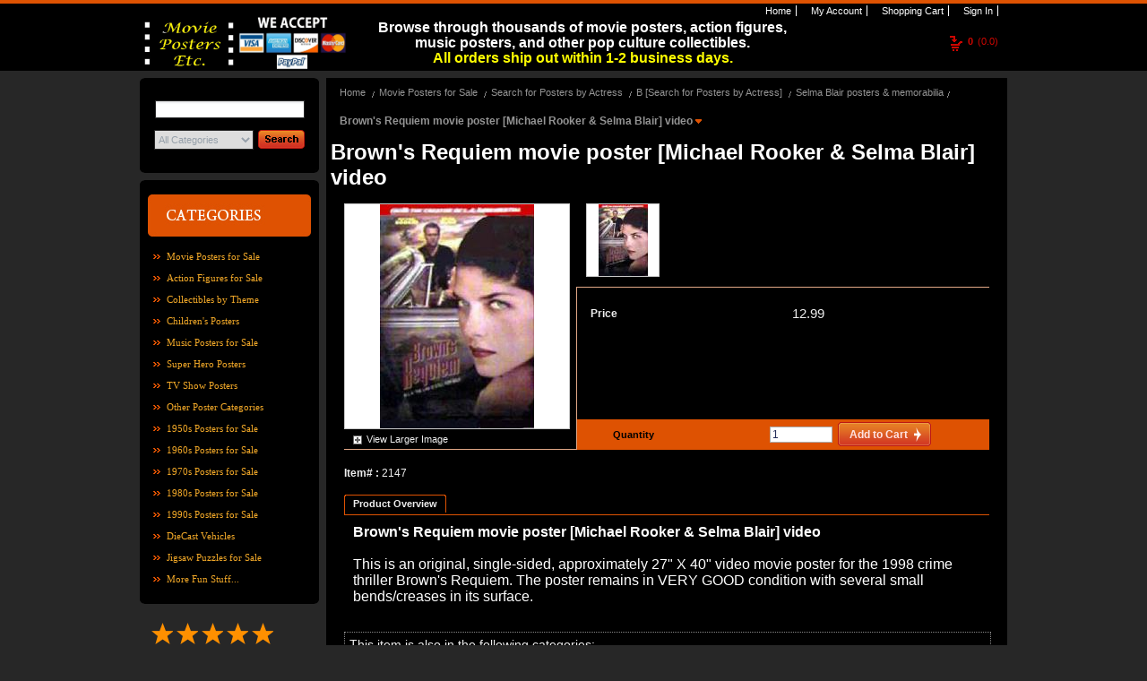

--- FILE ---
content_type: text/html;charset=UTF-8
request_url: https://www.moviepostersetc.com/MoviePostersEtc/brown-s-requiem-movie-poster-michael-rooker-selma-blair-video-ff808081171039d5011718abae7b4c7e-p.html
body_size: 7576
content:













	
	
	
	
	
	












<!DOCTYPE html PUBLIC "-//W3C//DTD XHTML 1.0 Transitional//EN" "http://www.w3.org/TR/xhtml1/DTD/xhtml1-transitional.dtd">
<html xmlns="http://www.w3.org/1999/xhtml">
	<head>
		<title>










Brown's Requiem movie poster [Michael Rooker & Selma Blair] video </title>
		










<meta name="Keywords" content='' />
		










<meta name="Description" content='' />
		<meta http-equiv="x-ua-compatible" content="ie=7" />
		<meta http-equiv="Content-Type" content="text/html; charset=utf-8" />
		<meta http-equiv="Cache-Control" content="no-cache"/>
		<meta name="ROBOTS" content="INDEX, FOLLOW" />
		
			<meta name="google-site-verification" content="zjyWWDxGq17rzo2sv7Pwbit2O0afuNVs4SGRTSw3nw4" />
		

		<script type="text/javascript">
			var STORE_URL = "https://store.fastcommerce.com";
			var SYSTEM_URL = "http://legacy.fastcommerce.com";
			var MANAGE_URL = "http://management.fastcommerce.com";
		
			var STORE_SURL = "https://store.fastcommerce.com";
			var SYSTEM_SURL = "https://legacy.fastcommerce.com";
			var MANAGE_SURL = "https://management.fastcommerce.com";
			
			var DOMAIN = "fastcommerce.com";
			var STORE_NAME = "MoviePostersEtc";
		</script>
		
		<script type="text/javascript" src="/_static/styles/store/common/js/storetAll.gzjs?v=20210220"></script>
		<link href="/_static/styles/store/template8/layout/hlcf.css?v=20210428" rel="stylesheet" type="text/css" />	
<link href="/_static/styles/store/template8/themes/theme0/color.css" rel="stylesheet" type="text/css" />
<link href="/_static/styles/store/common/openArea.css" rel="stylesheet" type="text/css" />
<script type="text/javascript" src="/_static/styles/store/common/Spry/SpryEffects.js"></script>

	</head>
	<body>
		<div id="header">
			












<form method="post" id="signoutForm"
	action="/login.cz?method=signout">
	<input type="hidden" name="backToUrl" id="signOutBackToUrl"
		value="https://store.fastcommerce.com/render.cz?method=login&store=MoviePostersEtc">
</form>

<div id="sm" class="withtBox">
    <span class="tLeft">&nbsp;</span>
    <span class="tRight">&nbsp;</span>
    <span class="bLeft">&nbsp;</span>
    <span class="bRight">&nbsp;</span>
    <ul>
	    <li id="sm_home"><a href="/MoviePostersEtc/home.html"><span>&nbsp;</span>Home</a></li>
	    <li id="sm_myAccount"><a rel="nofollow" href="#" onclick="myAccount()" rel="nofollow"><span>&nbsp;</span>My Account</a></li>
	    <li id="sm_cart"><a rel="nofollow" href="/MoviePostersEtc/cart.html" rel="nofollow"><span>&nbsp;</span>Shopping Cart</a></li>
		
			
			<li id="sm_sign"><a href="#" onclick="login()" rel="nofollow"><span>&nbsp;</span>Sign In</a></li>
			
			
		       
    </ul>
</div>
<br />

<div class="cartBoxInfo">
	













	<div id="cart_info">
		<a href="#" onclick="viewCart()" rel="nofollow">
		<span>0</span>(0.0) 
		</a>
	</div>

</div>













<div id="areaHeader">
	
		<div style="text-align: center;">
<p class="MsoNormal" style="text-align: center;"><span style="color: rgb(255, 255, 255);"><span style="font-size: medium;"><span style="line-height: 107%; font-family: Arial, sans-serif; background-image: initial; background-position: initial; background-size: initial; background-repeat: initial; background-attachment: initial; background-origin: initial; background-clip: initial;"><b>Browse through thousands of movie posters, action figures, music posters, and other pop culture collectibles.</b></span></span></span><span style="color: rgb(0, 255, 255);"><span style="font-size: medium;"><span style="line-height: 107%; font-family: Arial, sans-serif; background-image: initial; background-position: initial; background-size: initial; background-repeat: initial; background-attachment: initial; background-origin: initial; background-clip: initial;"><span style="color: yellow;"><br />
<b> All orders ship out within 1-2 business days.</b></span></span></span></span></p>
</div>
	
</div>

<div class="headBoxT">
   	<span class="left">&nbsp;</span>
    <span class="middle">&nbsp;</span>
    











<div id="logo">
	
		<img src="/_staticProxy/content/ff808081163c05b001169d6655243ae9/MPE_word_logo.jpg" alt="" width="110" height="60" /><img src="/_staticProxy/content/ff808081163c05b001169d6655243ae9/We_Accept_Payments.jpg" alt="" width="120" height="60" /><br />
<br />
<br />
	
</div>


</div>









































		</div>
		<div id="container">
			<div class="contaiterBox">
				<div class="CB_T"><span class="CB_T_l">&nbsp;</span></div>
				














	



















	<div id="sidebar">
		<div class="mainbox">
			<div class="top"><span>&nbsp;</span></div>
			<div class="search">
				<form id="searchForm" method="post" action="/render.cz?method=searchProducts" onsubmit="return advancedSearch('searchForm')">
					<input type="hidden" name="store" value="MoviePostersEtc">		
					<input name="keywords" class="searchInput" maxLength="128" name="search" type="text" value=""/>
					<select id="categoryId" name="categoryId" size="1">
					<option value="ALL">All Categories</option>
					
						<option value="ff808181169459eb01169d7ede050660"  >
							Movie Posters for Sale
						</option>
					
						<option value="ff808181169459eb01169d7e9027065f"  >
							Action Figures for Sale
						</option>
					
						<option value="ff808181169459eb01169df1052a0a9f"  >
							Collectibles by Theme
						</option>
					
						<option value="ff8080813cdaffb8013ce4c1cc400668"  >
							Children's Posters
						</option>
					
						<option value="ff808181169459eb01169ded33b50a91"  >
							Music Posters for Sale
						</option>
					
						<option value="ff80818132707e05013292b00c5b1289"  >
							Super Hero Posters
						</option>
					
						<option value="ff80818130976e360130a2b0724b07a5"  >
							TV Show Posters
						</option>
					
						<option value="40288bca79220538017925532ae000d3"  >
							Other Poster Categories
						</option>
					
						<option value="ff8080813f18c0f4013f1ec9e7b3017d"  >
							1950s Posters for Sale
						</option>
					
						<option value="ff8081812869c36c0128a76c20c12db9"  >
							1960s Posters for Sale
						</option>
					
						<option value="ff8081812805027a0128052fbcac0015"  >
							1970s Posters for Sale
						</option>
					
						<option value="ff80818123929f420123c323326b289b"  >
							1980s Posters for Sale
						</option>
					
						<option value="40288be856a1a9e1015a42a6e39443a3"  >
							1990s Posters for Sale
						</option>
					
						<option value="ff8080813de86ca6013e06cd83f0182d"  >
							DieCast Vehicles
						</option>
					
						<option value="ff80818136de843b01375775e5574ee1"  >
							Jigsaw Puzzles for Sale
						</option>
					
						<option value="ff80818116a3fe8c0116a5a3fbc5041d"  >
							More Fun Stuff...
						</option>
					
					</select>
					<button class="btn_search" name="btn_search" type="submit"></button>
				</form>
			</div>
			<div class="bottom"><span>&nbsp;</span></div>
		</div>
		<div class="mainbox" style="margin-top:8px;" >
			<div class="top"><span>&nbsp;</span></div>
			<div class="gotoAllCat"><a rel="nofollow" style="cursor: pointer;" onclick="listAllCategories();"><img src="/_staticProxy/styles/store/template8/themes/theme0/images/icon_goAll02.gif" /></a></div>
			<div class="catogeryMain">
				<ul>
				
					<li >
						<a href="/MoviePostersEtc/movie-posters-for-sale-ff808181169459eb01169d7ede050660-c.html">Movie Posters for Sale</a>
					</li>
				
					<li >
						<a href="/MoviePostersEtc/action-figures-for-sale-ff808181169459eb01169d7e9027065f-c.html">Action Figures for Sale</a>
					</li>
				
					<li >
						<a href="/MoviePostersEtc/collectibles-by-theme-ff808181169459eb01169df1052a0a9f-c.html">Collectibles by Theme</a>
					</li>
				
					<li >
						<a href="/MoviePostersEtc/children-s-posters-ff8080813cdaffb8013ce4c1cc400668-c.html">Children&#039;s Posters</a>
					</li>
				
					<li >
						<a href="/MoviePostersEtc/music-posters-for-sale-ff808181169459eb01169ded33b50a91-c.html">Music Posters for Sale</a>
					</li>
				
					<li >
						<a href="/MoviePostersEtc/super-hero-posters-ff80818132707e05013292b00c5b1289-c.html">Super Hero Posters</a>
					</li>
				
					<li >
						<a href="/MoviePostersEtc/tv-show-posters-ff80818130976e360130a2b0724b07a5-c.html">TV Show Posters</a>
					</li>
				
					<li >
						<a href="/MoviePostersEtc/other-poster-categories-40288bca79220538017925532ae000d3-c.html">Other Poster Categories</a>
					</li>
				
					<li >
						<a href="/MoviePostersEtc/1950s-posters-for-sale-ff8080813f18c0f4013f1ec9e7b3017d-c.html">1950s Posters for Sale</a>
					</li>
				
					<li >
						<a href="/MoviePostersEtc/1960s-posters-for-sale-ff8081812869c36c0128a76c20c12db9-c.html">1960s Posters for Sale</a>
					</li>
				
					<li >
						<a href="/MoviePostersEtc/1970s-posters-for-sale-ff8081812805027a0128052fbcac0015-c.html">1970s Posters for Sale</a>
					</li>
				
					<li >
						<a href="/MoviePostersEtc/1980s-posters-for-sale-ff80818123929f420123c323326b289b-c.html">1980s Posters for Sale</a>
					</li>
				
					<li >
						<a href="/MoviePostersEtc/1990s-posters-for-sale-40288be856a1a9e1015a42a6e39443a3-c.html">1990s Posters for Sale</a>
					</li>
				
					<li >
						<a href="/MoviePostersEtc/diecast-vehicles-ff8080813de86ca6013e06cd83f0182d-c.html">DieCast Vehicles</a>
					</li>
				
					<li >
						<a href="/MoviePostersEtc/jigsaw-puzzles-for-sale-ff80818136de843b01375775e5574ee1-c.html">Jigsaw Puzzles for Sale</a>
					</li>
				
					<li >
						<a href="/MoviePostersEtc/more-fun-stuff--ff80818116a3fe8c0116a5a3fbc5041d-c.html">More Fun Stuff...</a>
					</li>
				
				</ul>
			</div>
			<div class="bottom"><span>&nbsp;</span></div>
		</div>
	
		












<div id="areaSidebar">
	
		<div style="min-height: 100px; overflow: hidden;" class="shopperapproved_widget ">&nbsp;</div>
<script type="text/javascript">var sa_interval = 5000;function saLoadScript(src) { var js = window.document.createElement('script'); js.src = src; js.type = 'text/javascript'; document.getElementsByTagName("head")[0].appendChild(js); } if (typeof(shopper_first) == 'undefined') saLoadScript('//www.shopperapproved.com/widgets/testimonial/3.0/22262.js'); shopper_first = true; </script>
<div style="text-align:right;"><a class="sa_footer" href="https://www.shopperapproved.com/reviews/moviepostersetc.com/" target="_blank" rel="nofollow"><img class="sa_widget_footer" style="border: 0;" alt="" src="//www.shopperapproved.com/widgets/widgetfooter-darklogo.png" /><br />
</a></div>
<div style="text-align: center;">&nbsp;</div>
<div style="text-align: left;"><span style="color: rgb(255, 204, 0);"><span style="font-family: Arial;"><span style="font-size: medium;">_____________________</span></span></span><span style="font-family: Arial;"><span style="color: rgb(255, 255, 0);"><span style="font-size: medium;"><br />
</span></span></span><span style="font-family: Arial;"><strong><span style="font-size: large;"><span style="color: rgb(255, 153, 0);">SHIPPING INFORMATION<br />
</span></span></strong></span><span style="color: rgb(255, 255, 255);"><span style="font-family: Arial;"><span style="font-size: medium;"><span style="color: rgb(0, 255, 0);"><br />
</span><span style="color: rgb(255, 255, 255);">Shipping costs vary and are calculated&nbsp; based upon package weight &amp; destination.&nbsp;&nbsp;</span><br />
<br />
</span></span></span><span style="color: rgb(255, 255, 255);"><span style="color: rgb(255, 255, 0);"><strong><span style="font-size: medium;"><span style="font-family: Arial;">For further information about shipping, please click on the Shipping Info &amp;</span>&nbsp;Policy link&nbsp;<span style="font-family: Arial;">at the bottom of the pag</span></span></strong></span><span style="color: rgb(255, 255, 0);"><strong><span style="font-size: medium; font-family: Arial;">e.<br />
</span></strong></span><span style="color: rgb(255, 204, 0);"><span style="font-size: medium; font-family: Arial;"><br />
<img src="/_staticProxy/content/ff808081163c05b001169d6655243ae9/MPE_Circular_Logo2.png" alt="" width="180" height="180" /></span></span></span></div>
	
</div>
	</div>





<div id="content">
	<div class="searchBar">
		<ul id="bread">
			
				<li>
					<a href="/MoviePostersEtc/home.html">Home</a>
				</li>
				
					<li>
						<a href="/MoviePostersEtc/movie-posters-for-sale-ff808181169459eb01169d7ede050660-c.html">Movie Posters for Sale</a>
					</li>
				
					<li>
						<a href="/MoviePostersEtc/search-for-posters-by-actress-ff80818116a3fe8c0116a5d861840460-c.html">Search for Posters by Actress</a>
					</li>
				
					<li>
						<a href="/MoviePostersEtc/b-search-for-posters-by-actress--ff808181169459eb0116a8dcb77d374d-c.html">B [Search for Posters by Actress]</a>
					</li>
				
					<li>
						<a href="/MoviePostersEtc/selma-blair-posters-memorabilia-ff80818116a3fe8c0116a9414baa1952-c.html">Selma Blair posters & memorabilia</a>
					</li>
				
				<li class='selected'><a href="#">Brown's Requiem movie poster [Michael Rooker & Selma Blair] video&nbsp;</a></li>
			
		</ul>
	</div>
	
		
			
		











<form id="form_ff808081171039d5011718abae7b4c7e">
	<input type="hidden" name="store" value="MoviePostersEtc"/>
	<input type="hidden" name="productType" value="ITEM"/>
	<input type="hidden" name="productId" value="ff808081171039d5011718abae7b4c7e"/>
	<input type="hidden" id="productQuantity" name="productQuantity" value="1"/>

	<div class="detailtitle">
		<h1>Brown's Requiem movie poster [Michael Rooker & Selma Blair] video</h1>
		<div></div>
		
	</div>

	<div class="pDiscription">
		<dl class="imgview">
			<dt>
				<div id="stdimage" class="imgbig">
					
						<img src="/_staticProxy/content/ff808081163c05b001169d6655243ae9/Enlargements/mainimages/brownsrequiem.jpg" alt="" title="" onload="formatImage(this,250,250)"/>
					
					
				</div>
					
				<div class="btn_view">
					
						<a id="viewLargerImage" href="javascript:showLargerImage('/_staticProxy/content/ff808081163c05b001169d6655243ae9/Enlargements/brownsrequiem.jpg')">View Larger Image</a>
					
				</div>
			</dt>
			<dd class="imgsmdiv">
				
				
					<div class="imgsm" style="cursor: pointer;" onclick="changeImage('stdimage','/_staticProxy/content/ff808081163c05b001169d6655243ae9/Enlargements/mainimages/brownsrequiem.jpg'), changeLargeImage('viewLargerImage','/_staticProxy/content/ff808081163c05b001169d6655243ae9/Enlargements/brownsrequiem.jpg');">
						
						
							<img src="/_staticProxy/content/ff808081163c05b001169d6655243ae9/Enlargements/thumbimages/brownsrequiem.jpg" onload="formatImage(this,80,80)"/>
						
					</div>
					
					
				
			</dd>
		</dl>
		
		<div class="detail">
			<div class="line">&nbsp;</div>
			<div class="prise">
				
				
		        	
		        		
				        	
				        	
				        		<div class="regularPrice"><span>Price</span><label>12.99</label></div>
				        	
				        
		        		
		        	
		        	
				
			</div>
			
				
					<div class="quantity">
						<div class="quantityLine">
							<label>Quantity</label>
							<input id="quantity" name="quantity" type="text" value="1" size="8" maxlength="7" class="input"
								onkeyup="updateTotalPrice('12.99','USD')" />&nbsp;&nbsp;
							
								
					   			
					   			
					   			
					   			
					    	

















<button class="buy" id="button_addToCart" type="button" onclick="addItemToCart('form_ff808081171039d5011718abae7b4c7e')">
	<span>
		<div class="left"></div>
		<font class="buttonText">Add to Cart</font>
		<div class="right"></div>
	</span>
</button>


						</div>
					</div>
				
			
		</div>
		<div class="line">&nbsp;</div>
		<div class="option">
			<div class="box_t_l">
				<div class="box_t_r">
					<div class="box_t_c">
					</div>
				</div>
			</div>
			<div class="box_c_l">
				<div class="box_c_r">
					<div class="box_c_c form-row">
						
					</div>
				</div>
			</div>
			<div class="box_b_l">
				<div class="box_b_r">
					<div class="box_b_c">
					</div>
				</div>
			</div>
		</div>
		<div class="message">
			<div class="box_t_l">
				<div class="box_t_r">
					<div class="box_t_c">
					</div>
				</div>
			</div>
			<div class="box_c_l">
				<div class="box_c_r">
					<div class="box_c_c">
						<span>Item#&nbsp;:&nbsp;</span>2147<br />
						
						
						
					</div>
				</div>
			</div>
			<div class="box_b_l">
				<div class="box_b_r">
					<div class="box_b_c">
					</div>
				</div>
			</div>
		</div>
	</div>
</form>

<div class="moredetail">
	<div class="box_t_l">
		<div class="box_t_r">
			<div class="box_t_c">
			</div>
		</div>
	</div>
	<div class="box_c_l">
		<div class="box_c_r">
			<div class="box_c_c">
				
					<ul id="maintab" class="menu">
						
					  	
					   		<li class='selected'>
					   			<a rel="tcontent0"><span><strong>Product Overview</strong></span></a>
					   		</li>
					  	
					</ul>
					<div class="infoContent">
						
							<div id="tcontent0" class="tabcontent">
								<span style="font-size: medium;"><strong>Brown's Requiem movie poster [Michael Rooker &amp; Selma Blair] video<br />
</strong><br />
This is an original, single-sided, approximately 27&quot;&nbsp;X&nbsp;40&quot;&nbsp;video movie poster for the 1998 crime thriller Brown's Requiem. The poster remains in VERY GOOD condition with several small bends/creases in its surface.</span>
							</div>
						
					</div>
				
			 </div>
		</div>
	</div>
	<div class="box_b_l">
		<div class="box_b_r">
			<div class="box_b_c">
			</div>
		</div>
	</div>
</div>


	<div class="breaddetail">
		<div class="box_t_l">
			<div class="box_t_r">
				<div class="box_t_c">
					This item is also in the following categories:
				</div>
			</div>
		</div>
		<div class="box_c_l">
			<div class="box_c_r">
				<div class="box_c_c">
					<div class="breaddiv">
						
							<ul class="bread">
								<li><a href="/MoviePostersEtc/home.html">Home</a></li>
								
									<li style=""><a href="/MoviePostersEtc/movie-posters-for-sale-ff808181169459eb01169d7ede050660-c.html">Movie Posters for Sale</a></li>
								
									<li style=""><a href="/MoviePostersEtc/search-for-posters-by-genre-ff808181169459eb01169dfa7d820ac1-c.html">Search for Posters by Genre</a></li>
								
									<li style=""><a href="/MoviePostersEtc/mystery-suspense-thriller-movie-posters-for-sale-ff80818116a3fe8c0116a59246aa03ec-c.html">Mystery/Suspense/Thriller Movie Posters For Sale</a></li>
								
									<li style="background:none"><a href="/MoviePostersEtc/mystery-suspense-movie-posters-b--ff8081811860066b01186d8278446938-c.html">Mystery/Suspense Movie Posters (B)</a></li>
								
							</ul>
						
							<ul class="bread">
								<li><a href="/MoviePostersEtc/home.html">Home</a></li>
								
									<li style=""><a href="/MoviePostersEtc/1990s-posters-for-sale-40288be856a1a9e1015a42a6e39443a3-c.html">1990s Posters for Sale</a></li>
								
									<li style="background:none"><a href="/MoviePostersEtc/1990s-posters-for-sale-b--40288bd856a1a880015a43d22ee246b7-c.html">1990s Posters For Sale (B)</a></li>
								
							</ul>
						
							<ul class="bread">
								<li><a href="/MoviePostersEtc/home.html">Home</a></li>
								
									<li style=""><a href="/MoviePostersEtc/movie-posters-for-sale-ff808181169459eb01169d7ede050660-c.html">Movie Posters for Sale</a></li>
								
									<li style=""><a href="/MoviePostersEtc/search-for-posters-by-genre-ff808181169459eb01169dfa7d820ac1-c.html">Search for Posters by Genre</a></li>
								
									<li style=""><a href="/MoviePostersEtc/drama-movie-posters-for-sale-ff80818116a3fe8c0116a590495d03e4-c.html">Drama Movie Posters For Sale</a></li>
								
									<li style="background:none"><a href="/MoviePostersEtc/drama-movie-posters-b--ff80818116945a7a0116ab75ec993132-c.html">Drama Movie Posters (B)</a></li>
								
							</ul>
						
							<ul class="bread">
								<li><a href="/MoviePostersEtc/home.html">Home</a></li>
								
									<li style=""><a href="/MoviePostersEtc/movie-posters-for-sale-ff808181169459eb01169d7ede050660-c.html">Movie Posters for Sale</a></li>
								
									<li style=""><a href="/MoviePostersEtc/search-for-movie-posters-by-size-40288bca4c4facf4014dc5d540f61581-c.html">Search for Movie Posters by Size</a></li>
								
									<li style=""><a href="/MoviePostersEtc/27x40-movie-posters-for-sale-40288be84c4fa952014dc5d4cd501aa6-c.html">27x40 Movie Posters For Sale</a></li>
								
									<li style="background:none"><a href="/MoviePostersEtc/-b-27x40-movie-posters-40288bca4c4facf4014dc5e43de31590-c.html">(B) 27x40 Movie Posters</a></li>
								
							</ul>
						
					</div>
				</div>
			</div>
			<div class="box_b_l">
				<div class="box_b_r">
					<div class="box_b_c">
					</div>
				</div>
			</div>
		</div>
	</div>



	
	<div class="relation">
		<div class="box_t_l">
			<div class="box_t_r">
				<div class="box_t_c">
				We suggest
				</div>
			</div>
		</div>
		<div class="box_c_l">
			<div class="box_c_r">
				<div class="box_c_c" id="ViewChoose">
					
					<dl class="item">
						<dt>
							<div class="img">
								<a href="/MoviePostersEtc/feast-of-love-movie-poster-morgan-freeman-selma-blair-greg-kinnear--ff808081171039d5011718c4a2bd343d-p.html">
									<img border="0" src="/_staticProxy/content/ff808081163c05b001169d6655243ae9/Enlargements/thumbimages/feastoflove.jpg"  onload="formatImage(this,80,80)"/>
								</a>
							</div>
						</dt>
						<dd>
							<div class="itemtitle">
								<div><a href="/MoviePostersEtc/feast-of-love-movie-poster-morgan-freeman-selma-blair-greg-kinnear--ff808081171039d5011718c4a2bd343d-p.html">Feast of Love movie poster [Morgan Freeman, Selma Blair, Greg Kinnear]</a>(14008)</div>
							</div>
							<div class="itemprise">
								
									
										
				        					
								        	
								        		<div class="regularprice"><span>Price:&nbsp;</span><label>14.99</label></div>
								        	
								        
									
									
								
							</div>
							<div class="shipmessage">
								
							</div>
							<div class="clearBoth">&nbsp;</div>
						</dd>
					</dl>
					
					
					<dl class="item">
						<dt>
							<div class="img">
								<a href="/MoviePostersEtc/a-guy-thing-movie-poster-jason-lee-julia-stiles-selma-blair-video-ff808081171039d5011718bbbbc4138a-p.html">
									<img border="0" src="/_staticProxy/content/ff808081163c05b001169d6655243ae9/FreeMerchant/thumbimages/10zxcyk.jpg"  onload="formatImage(this,80,80)"/>
								</a>
							</div>
						</dt>
						<dd>
							<div class="itemtitle">
								<div><a href="/MoviePostersEtc/a-guy-thing-movie-poster-jason-lee-julia-stiles-selma-blair-video-ff808081171039d5011718bbbbc4138a-p.html">A Guy Thing movie poster [Jason Lee, Julia Stiles, Selma Blair] video</a>(10085)</div>
							</div>
							<div class="itemprise">
								
									
										
				        					
								        	
								        		<div class="regularprice"><span>Price:&nbsp;</span><label>11.99</label></div>
								        	
								        
									
									
								
							</div>
							<div class="shipmessage">
								
							</div>
							<div class="clearBoth">&nbsp;</div>
						</dd>
					</dl>
					
					
					<dl class="item">
						<dt>
							<div class="img">
								<a href="/MoviePostersEtc/the-black-dahlia-movie-poster-a-brian-de-palma-film-original-27x40-ff808081171039d5011718c3bd273050-p.html">
									<img border="0" src="/_staticProxy/content/ff808081163c05b001169d6655243ae9/thumbimages/The_Black_Dahlia_movie_poster.jpg"  onload="formatImage(this,80,80)"/>
								</a>
							</div>
						</dt>
						<dd>
							<div class="itemtitle">
								<div><a href="/MoviePostersEtc/the-black-dahlia-movie-poster-a-brian-de-palma-film-original-27x40-ff808081171039d5011718c3bd273050-p.html">The Black Dahlia movie poster [a Brian De Palma film] original 27x40</a>(13013)</div>
							</div>
							<div class="itemprise">
								
									
										
				        					
								        	
								        		<div class="regularprice"><span>Price:&nbsp;</span><label>14.99</label></div>
								        	
								        
									
									
								
							</div>
							<div class="shipmessage">
								
							</div>
							<div class="clearBoth">&nbsp;</div>
						</dd>
					</dl>
					
					
					<dl class="item">
						<dt>
							<div class="img">
								<a href="/MoviePostersEtc/the-two-jakes-movie-poster-jack-nicholson-27x40-video-version-ff808081171039d5011718a8b7d94087-p.html">
									<img border="0" src="/_staticProxy/content/ff808081163c05b001169d6655243ae9/FreeMerchant/thumbimages/twojakes.jpg"  onload="formatImage(this,80,80)"/>
								</a>
							</div>
						</dt>
						<dd>
							<div class="itemtitle">
								<div><a href="/MoviePostersEtc/the-two-jakes-movie-poster-jack-nicholson-27x40-video-version-ff808081171039d5011718a8b7d94087-p.html">The Two Jakes movie poster [Jack Nicholson] 27x40 video version</a>(1035)</div>
							</div>
							<div class="itemprise">
								
									
										
				        					
								        	
								        		<div class="regularprice"><span>Price:&nbsp;</span><label>9.99</label></div>
								        	
								        
									
									
								
							</div>
							<div class="shipmessage">
								
							</div>
							<div class="clearBoth">&nbsp;</div>
						</dd>
					</dl>
					
						<div class="clearBoth"></div>
					
					
					<dl class="item">
						<dt>
							<div class="img">
								<a href="/MoviePostersEtc/rising-sun-movie-poster-sean-connery-wesley-snipes-27x40-video-ff8081811ba38dc1011beb9309391560-p.html">
									<img border="0" src="/_staticProxy/content/ff808081163c05b001169d6655243ae9/MorePics/thumbimages/risingsun.jpg"  onload="formatImage(this,80,80)"/>
								</a>
							</div>
						</dt>
						<dd>
							<div class="itemtitle">
								<div><a href="/MoviePostersEtc/rising-sun-movie-poster-sean-connery-wesley-snipes-27x40-video-ff8081811ba38dc1011beb9309391560-p.html">Rising Sun movie poster [Sean Connery, Wesley Snipes] 27x40 video</a>(17151)</div>
							</div>
							<div class="itemprise">
								
									
										
				        					
								        	
								        		<div class="regularprice"><span>Price:&nbsp;</span><label>6.99</label></div>
								        	
								        
									
									
								
							</div>
							<div class="shipmessage">
								
							</div>
							<div class="clearBoth">&nbsp;</div>
						</dd>
					</dl>
					
					
					<div class="clearBoth"></div>
				</div>
			</div>
		</div>
		<div class="box_b_l">
			<div class="box_b_r">
				<div class="box_b_c">
				</div>
			</div>
		</div>
	</div>


<script type="application/ld+json">
{
	"@context": "http://schema.org/",
	"@type": "Product",
	"name": "Brown's Requiem movie poster [Michael Rooker & Selma Blair] video",
	"sku": "2147",
	"description": "",
	"image": ["http://www.moviepostersetc.com/_staticProxy/content/ff808081163c05b001169d6655243ae9/Enlargements/brownsrequiem.jpg"],
	"brand": {
		"@type": "Thing",
		"name": ""
	},
	"offers": {
		"@type": "Offer",
		"url": "http://www.moviepostersetc.com/MoviePostersEtc/brown-s-requiem-movie-poster-michael-rooker-selma-blair-video-ff808081171039d5011718abae7b4c7e-p.html",
		"itemCondition": "https://schema.org/NewCondition",
		"availability": "http://schema.org/InStock",
		"priceCurrency": "USD",
		"price": 12.99
	}
}
</script>

<script type="text/javascript">
var maintab=document.getElementById("maintab");
if(maintab != null){
	initializetabcontent("maintab");
}
</script>

	
	
	<div class="clearBoth"></div>
</div>
				<div class="clearBoth">&nbsp;</div>
				<div class="CB_B"><span class="CB_B_l">&nbsp;</span></div>
			</div>
		</div>
		<div class="CT_boxBL">
			<div class="CT_boxBR">
		    	<div class="CT_boxBC">&nbsp;</div>
		    </div>
		</div>
		<div id="footer">
			












<div class="contaiterBox">
	<div class="CB_T"><span class="CB_T_l">&nbsp;</span></div>
	<div id="footerBottom">
		<p class="footInfo">
			<span>&copy; 2026 Movie Posters Etc. Ltd., All rights reserved.&nbsp;&nbsp;<a href="http://www.fastcommerce.com/" target="_blank" rel="nofollow">Shopping Cart Software</a> by FastCommerce.com</span>
		</p>
	</div>
	<div class="CB_B"><span class="CB_B_l">&nbsp;</span></div>
</div>













<div id="areaFooter">
	
		<div style="text-align: center">&nbsp; &nbsp;&nbsp;<a target="_blank" href="http://www.moviepostersetc.com/MoviePostersEtc/page-ff8080813eab0a67013ef1a11a5716d4.html"><span style="font-size: small"><span style="color: rgb(255,153,0)">Customer Reviews</span></span></a><span style="font-size: small">&nbsp;&nbsp;</span><a target="_blank" href="http://www.moviepostersetc.com/MoviePostersEtc/page-ff80818117cf31ad0117d0c62a671100.html"><span style="font-size: small"><span style="color: rgb(255,153,0)">About Us</span></span></a><span style="font-size: small">&nbsp;&nbsp; </span><a target="_blank" href="http://www.moviepostersetc.com/MoviePostersEtc/page-ff80818117cf31620117d0c9c1bb0f15.html"><span style="font-size: small"><span style="color: rgb(255,153,0)">Contact Us</span></span></a><span style="font-size: small">&nbsp; &nbsp;</span><span style="color: rgb(255,153,0)"><a target="_blank" href="http://www.moviepostersetc.com/MoviePostersEtc/page-ff80818117cf31ff0117d0a791aa184d.html"><span style="font-size: small"><span style="color: rgb(255,153,0)">FAQs</span></span></a></span><span style="font-size: small"><span style="color: rgb(255,153,0)">&nbsp;&nbsp;</span><font color="#ff9900">&nbsp;</font></span><span style="font-size: small"><font color="#ff9900"><a target="_blank" href="http://www.moviepostersetc.com/MoviePostersEtc/page-40288bd8465bb3400146645c3d1a0305.html"><span style="color: rgb(255, 153, 0);"><span style="font-size: small;">Shipping Info &amp;&nbsp;Policy</span></span></a>&nbsp; </font></span><a target="_blank" href="http://www.moviepostersetc.com/MoviePostersEtc/page-ff8081812a9dab9d012ab73debce19ab.html"><span style="font-size: small"><span style="color: rgb(255,153,0)">Privacy Policy &amp; Security</span></span></a><span style="font-size: small">&nbsp;&nbsp;&nbsp;</span><span style="color: rgb(255,204,0)"><span style="color: rgb(255,204,0)"><span style="color: rgb(255,204,0)"><span style="color: rgb(255,153,0)"><span style="color: rgb(255,153,0)"><span style="color: rgb(255,153,0)"><span style="font-size: small"><a target="_blank" href="http://www.moviepostersetc.com/MoviePostersEtc/page-ff80818117cf31ad0117d0b80e280ff8.html"><span style="color: rgb(255, 153, 0);">Return Policy &amp; Order Cancellations</span></a></span><span style="color: rgb(255, 153, 0);"><span style="font-size: small;">&nbsp;</span></span></span></span></span></span></span></span><span style="color: rgb(255,153,0)"><span><br />
<br />
</span></span><span style="color: rgb(255,255,255)"><br />
<br />
</span></div>
<br />
<div style="text-align: right"><a href="https://bsky.app/profile/movie-posters-etc.bsky.social" target="_blank"><img src="/_staticProxy/content/ff808081163c05b001169d6655243ae9/BlueSky_logo.jpg" alt="" width="45" height="45" /></a>&nbsp;&nbsp;<a href="https://www.instagram.com/movie_posters_etc/" target="_blank"><img src="/_staticProxy/content/ff808081163c05b001169d6655243ae9/Instagram_logo.jpg" alt="" width="45" height="45" /></a>&nbsp;<a target="_blank" href="http://www.facebook.com/pages/Movie-Posters-Etc/280096520113"><img src="/_staticProxy/content/ff808081163c05b001169d6655243ae9/Facebook_logo.jpg" alt="" width="45" height="45" /></a>&nbsp;&nbsp;<a target="_blank" href="http://twitter.com/MoviePostersEtc"><img src="/_staticProxy/content/ff808081163c05b001169d6655243ae9/X_Logo.jpg" alt="" width="45" height="45" /></a></div>
	
</div>
		</div>
		











<!-- <script type="text/javascript">
	var gaJsHost = (("https:" == document.location.protocol) ? "https://ssl." : "http://www.");
	document.write("\<script src='" + gaJsHost + "google-analytics.com/ga.js' type='text/javascript'>\<\/script>" );
</script>
 -->
<script type='text/javascript' src='https://ssl.google-analytics.com/ga.js'></script>
<script type="text/javascript">
	var fcTracker = _gat._getTracker("UA-2012980-4");
	fcTracker._initData();
	fcTracker._trackPageview();
	
		var cusTracker = _gat._getTracker("UA-6602795-1");
		cusTracker._initData();
		cusTracker._trackPageview(); 
	
</script>

		<script type="text/javascript">
			document.write("<iframe id='callbackframe' name='callbackframe' style='display:none' src='/blank.html'></iframe>");
		</script>
		<noscript>
			<div style="position:absolute; left:400px; top:0px; height:40px; z-index:1000; border:solid 1px #ccc;"><img src="/_staticProxy/styles/store/common/images/noscript.png"/></div>
		</noscript>
		
		
			<script async src="https://www.googletagmanager.com/gtag/js?id=G-RZPNJRM6C8"></script> 
			<script async src="https://www.googletagmanager.com/gtag/js?id=AW-1071816880"></script>
			<script> 
				window.dataLayer = window.dataLayer || []; 
				function gtag() { dataLayer.push(arguments); } 
				gtag('js', new Date()); 
				gtag('config', 'G-RZPNJRM6C8'); 
				gtag('config', 'AW-1071816880');
			</script>
			<script async custom-element="amp-analytics" src="https://cdn.ampproject.org/v0/amp-analytics-0.1.js"></script>
			<amp-analytics type="gtag" data-credentials="include"> 
				<script type="application/json"> 
				{ 
					"vars": { 
						"gtag_id": "AW-1071816880", 
						"config": { "AW-1071816880": { "groups": "default" } } 
					}, 
					"triggers": {} 
				} 
				</script> 
			</amp-analytics>
		
		<script type="application/ld+json">
		{
  			"@context": "http://schema.org",
  			"@type": "WebSite",
  			"url": "http://www.moviepostersetc.com",
  			"potentialAction": {
    			"@type": "SearchAction",
   	 			"target": "http://www.moviepostersetc.com/render.cz?method=searchProducts&store=MoviePostersEtc&categoryId=ALL&keywords={search_term_string}",
    			"query-input": "required name=search_term_string"
  			}
		}
		</script>
	</body>
</html>


--- FILE ---
content_type: application/javascript
request_url: https://www.shopperapproved.com/widgets/testimonial/3.0/22262.js
body_size: 12452
content:

var sa_widget_overall = '4.9';
var sa_widget_overallcount = '3114';
var dark_logo = 'https://www.shopperapproved.com/widgets/images/widgetfooter-darklogo-eng.png';
var darknarrow_logo = 'https://www.shopperapproved.com/widgets/images/widgetfooter-darknarrow-eng.png';
var white_logo = 'https://www.shopperapproved.com/widgets/images/widgetfooter-whitelogo-eng.png';
var whitenarrow_logo = 'https://www.shopperapproved.com/widgets/images/widgetfooter-whitenarrow-eng.png';
var colorized_logo = 'https://www.shopperapproved.com/widgets/images/widgetfooter-darklogo-eng-colorized.png';

//Cached 2026-01-25 17:38:33

sa_id = '22262';
sa_widget_contents = [{"name":"<span class=\"sa_displayname\">the L.<\/span><span class=\"sa_location\">- <span class=\"sa_stateprov\">FL<\/span>, <span class=\"sa_country\">United States<\/span><\/span>","date":"18 Jan 2026","stars":"5.0","link":"https:\/\/www.shopperapproved.com\/reviews\/moviepostersetc.com?reviewid=213454160","comments":"    packed with 200 percent care , so your items  do not get destroyed in the mail  , they care and came in the mail within 5-6-7 days after ordering , i am very happy with them , go for it !!\n    "},{"name":"<span class=\"sa_displayname\">Joe M.<\/span><span class=\"sa_location\">- <span class=\"sa_stateprov\">OH<\/span>, <span class=\"sa_country\">United States<\/span><\/span>","date":"13 Jan 2026","stars":"5.0","link":"https:\/\/www.shopperapproved.com\/reviews\/moviepostersetc.com?reviewid=213166818","comments":"    The service was exceptional and the poster arrived in a reasonable time in excellent condition. The care in which it was packaged in a box with packaging paper and bubble wrap was very much appreciated.<br><br>Thank you\n    "},{"name":"<span class=\"sa_displayname sa_anonymous\">A Reviewer<\/span>","date":"04 Jan 2026","stars":"5.0","link":"https:\/\/www.shopperapproved.com\/reviews\/moviepostersetc.com?reviewid=212706601","comments":"    Great and fast shipping best site for rare toys\n    "},{"name":"<span class=\"sa_displayname\">D<\/span><span class=\"sa_location\">- <span class=\"sa_stateprov\">TX<\/span>, <span class=\"sa_country\">United States<\/span><\/span>","date":"04 Jan 2026","stars":"5.0","link":"https:\/\/www.shopperapproved.com\/reviews\/moviepostersetc.com?reviewid=212697475","comments":"    No issues, fast shipping, items as described and in excellent condition\n    "},{"name":"<span class=\"sa_displayname sa_anonymous\">A Reviewer<\/span><span class=\"sa_location\">- <span class=\"sa_stateprov\">NE<\/span>, <span class=\"sa_country\">United States<\/span><\/span>","date":"29 Dec 2025","stars":"5.0","link":"https:\/\/www.shopperapproved.com\/reviews\/moviepostersetc.com?reviewid=212409281","comments":"    Received products in a timely manner. Products received were exactly as shown online.\n    "},{"name":"<span class=\"sa_displayname\">Jo<\/span><span class=\"sa_location\">- <span class=\"sa_stateprov\">MD<\/span>, <span class=\"sa_country\">United States<\/span><\/span>","date":"28 Dec 2025","stars":"5.0","link":"https:\/\/www.shopperapproved.com\/reviews\/moviepostersetc.com?reviewid=212360774","comments":"    Great products, fast delivery, good packaging\n    "},{"name":"<span class=\"sa_displayname\">Mike<\/span><span class=\"sa_location\">- <span class=\"sa_stateprov\">CA<\/span>, <span class=\"sa_country\">United States<\/span><\/span>","date":"28 Dec 2025","stars":"5.0","link":"https:\/\/www.shopperapproved.com\/reviews\/moviepostersetc.com?reviewid=212360588","comments":"    Excellent quick delivery and the poster looked great, thanks!\n    "},{"name":"<span class=\"sa_displayname\">On T.<\/span><span class=\"sa_location\">- <span class=\"sa_stateprov\">MN<\/span>, <span class=\"sa_country\">United States<\/span><\/span>","date":"28 Dec 2025","stars":"5.0","link":"https:\/\/www.shopperapproved.com\/reviews\/moviepostersetc.com?reviewid=212359668","comments":"    Needed something on short notice, got it on time. It's all good.\n    "},{"name":"<span class=\"sa_displayname\">John<\/span><span class=\"sa_location\">- <span class=\"sa_stateprov\">Pennsylvania<\/span>, <span class=\"sa_country\">united states<\/span><\/span>","date":"26 Dec 2025","stars":"5.0","link":"https:\/\/www.shopperapproved.com\/reviews\/moviepostersetc.com?reviewid=211840964","comments":"    Shopped here several times and happy with results. Fast shipping and well package. Good price.\n    "},{"name":"<span class=\"sa_displayname\">Jacob<\/span><span class=\"sa_location\">- <span class=\"sa_stateprov\">TX<\/span>, <span class=\"sa_country\">United States<\/span><\/span>","date":"23 Dec 2025","stars":"5.0","link":"https:\/\/www.shopperapproved.com\/reviews\/moviepostersetc.com?reviewid=212156593","comments":"    Showed up promptly with no issue.\n    "},{"name":"<span class=\"sa_displayname\">James A.<\/span><span class=\"sa_location\">- <span class=\"sa_stateprov\">IN<\/span>, <span class=\"sa_country\">United States<\/span><\/span>","date":"23 Dec 2025","stars":"5.0","link":"https:\/\/www.shopperapproved.com\/reviews\/moviepostersetc.com?reviewid=212156357","comments":"    James is the very best.  He should be promoted to manager if he is not already.    He was on top of my orders and replied quickly to my questions and concerns.\n    "},{"name":"<span class=\"sa_displayname\">Danielle<\/span><span class=\"sa_location\">- <span class=\"sa_stateprov\">WV<\/span>, <span class=\"sa_country\">United States<\/span><\/span>","date":"18 Dec 2025","stars":"5.0","link":"https:\/\/www.shopperapproved.com\/reviews\/moviepostersetc.com?reviewid=211890116","comments":"    Easy shopping experience, had exactly what I was in search of, and my order arrived pretty quickly.  I'd definitely order from Movie Posters Etc again!!\n    "},{"name":"<span class=\"sa_displayname\">Ruth S.<\/span>","date":"17 Dec 2025","stars":"5.0","link":"https:\/\/www.shopperapproved.com\/reviews\/moviepostersetc.com?reviewid=211845358","comments":"    My order was processed very quickly. I received the package in less than a week! I couldn't be happier with the product. I will definitely be buying again.\n    "},{"name":"<span class=\"sa_displayname\">Jaime<\/span><span class=\"sa_location\">- <span class=\"sa_stateprov\">IN<\/span>, <span class=\"sa_country\">United States<\/span><\/span>","date":"15 Dec 2025","stars":"5.0","link":"https:\/\/www.shopperapproved.com\/reviews\/moviepostersetc.com?reviewid=211680695","comments":"    Absolutely loved how well packaged this was. <br>Multiple figures came extremely well packaged, completely unharmed unlike the single figure I bought from Amazon.\n    "},{"name":"<span class=\"sa_displayname\">Beth<\/span><span class=\"sa_location\">- <span class=\"sa_stateprov\">MO<\/span>, <span class=\"sa_country\">United States<\/span><\/span>","date":"14 Dec 2025","stars":"5.0","link":"https:\/\/www.shopperapproved.com\/reviews\/moviepostersetc.com?reviewid=211666996","comments":"    My funko pop came quick without any damage and was adorable.\n    "},{"name":"<span class=\"sa_displayname sa_anonymous\">A Reviewer<\/span><span class=\"sa_location\">- <span class=\"sa_stateprov\">CA<\/span>, <span class=\"sa_country\">United States<\/span><\/span>","date":"14 Dec 2025","stars":"5.0","link":"https:\/\/www.shopperapproved.com\/reviews\/moviepostersetc.com?reviewid=211660612","comments":"    My overall experience with this business was positive, the order and shipping were taken care of in a timely manner. I would recommend this company.\n    "},{"name":"<span class=\"sa_displayname\">Kari<\/span><span class=\"sa_location\">- <span class=\"sa_stateprov\">IL<\/span>, <span class=\"sa_country\">United States<\/span><\/span>","date":"14 Dec 2025","stars":"5.0","link":"https:\/\/www.shopperapproved.com\/reviews\/moviepostersetc.com?reviewid=211656830","comments":"    Fast shipping!  Perfect!\n    "},{"name":"<span class=\"sa_displayname\">Babygirl017<\/span><span class=\"sa_location\">- <span class=\"sa_stateprov\">NC<\/span>, <span class=\"sa_country\">United States<\/span><\/span>","date":"07 Dec 2025","stars":"5.0","link":"https:\/\/www.shopperapproved.com\/reviews\/moviepostersetc.com?reviewid=211232737","comments":"    Very professional everything was perfect!\n    "},{"name":"<span class=\"sa_displayname\">Eve<\/span><span class=\"sa_location\">- <span class=\"sa_stateprov\">TX<\/span>, <span class=\"sa_country\">United States<\/span><\/span>","date":"30 Nov 2025","stars":"5.0","link":"https:\/\/www.shopperapproved.com\/reviews\/moviepostersetc.com?reviewid=210759397","comments":"    Overall experience was great, my order came very soon and it was in perfect condition.\n    "},{"name":"<span class=\"sa_displayname\">LL<\/span><span class=\"sa_location\">- <span class=\"sa_stateprov\">PA<\/span>, <span class=\"sa_country\">United States<\/span><\/span>","date":"30 Nov 2025","stars":"5.0","link":"https:\/\/www.shopperapproved.com\/reviews\/moviepostersetc.com?reviewid=210756133","comments":"    Great experience!! Best prices and a large variety. Had what I wanted plus much more! Will definitely be back.\n    "},{"name":"<span class=\"sa_displayname\">Ronna P.<\/span><span class=\"sa_location\">- <span class=\"sa_stateprov\">KY<\/span>, <span class=\"sa_country\">United States<\/span><\/span>","date":"30 Nov 2025","stars":"5.0","link":"https:\/\/www.shopperapproved.com\/reviews\/moviepostersetc.com?reviewid=210754634","comments":"    It was so easy to find what I wanted and make the purchase. I enjoyed the site and will definitely order from here again.\n    "},{"name":"<span class=\"sa_displayname\">RobynAnn<\/span><span class=\"sa_location\">- <span class=\"sa_stateprov\">IN<\/span>, <span class=\"sa_country\">United States<\/span><\/span>","date":"24 Nov 2025","stars":"5.0","link":"https:\/\/www.shopperapproved.com\/reviews\/moviepostersetc.com?reviewid=210320262","comments":"    Very fast and affordable shipping.  Both items purchased arrived as described in good condition.  Highly recommend.\n    "},{"name":"<span class=\"sa_displayname\">Anthony W.<\/span><span class=\"sa_location\">- <span class=\"sa_stateprov\">WV<\/span>, <span class=\"sa_country\">United States<\/span><\/span>","date":"23 Nov 2025","stars":"5.0","link":"https:\/\/www.shopperapproved.com\/reviews\/moviepostersetc.com?reviewid=210291526","comments":"    Beautiful poster of a lion\n    "},{"name":"<span class=\"sa_displayname\">Culpeper C.<\/span><span class=\"sa_location\">- <span class=\"sa_stateprov\">VA<\/span>, <span class=\"sa_country\">United States<\/span><\/span>","date":"23 Nov 2025","stars":"5.0","link":"https:\/\/www.shopperapproved.com\/reviews\/moviepostersetc.com?reviewid=210287564","comments":"    No problems, item came well protected and packaged.\n    "},{"name":"<span class=\"sa_displayname\">Bobbie<\/span>","date":"16 Nov 2025","stars":"5.0","link":"https:\/\/www.shopperapproved.com\/reviews\/moviepostersetc.com?reviewid=209881386","comments":"    Fast shipping very well packaged as described will be buying again!\n    "},{"name":"<span class=\"sa_displayname\">Ryan<\/span><span class=\"sa_location\">- <span class=\"sa_stateprov\">NV<\/span>, <span class=\"sa_country\">United States<\/span><\/span>","date":"16 Nov 2025","stars":"5.0","link":"https:\/\/www.shopperapproved.com\/reviews\/moviepostersetc.com?reviewid=209881251","comments":"    Quickly shipped and I'm happy with the poster\n    "},{"name":"<span class=\"sa_displayname\">Cheryl P.<\/span><span class=\"sa_location\">- <span class=\"sa_stateprov\">TX<\/span>, <span class=\"sa_country\">United States<\/span><\/span>","date":"09 Nov 2025","stars":"5.0","link":"https:\/\/www.shopperapproved.com\/reviews\/moviepostersetc.com?reviewid=209459465","comments":"    the site was easy to navigate!  the process to check out for my selection was easy as well!  My item was shipped with care and received in excellent condition!\n    "},{"name":"<span class=\"sa_displayname\">Juan<\/span><span class=\"sa_location\">- <span class=\"sa_stateprov\">IL<\/span>, <span class=\"sa_country\">United States<\/span><\/span>","date":"02 Nov 2025","stars":"5.0","link":"https:\/\/www.shopperapproved.com\/reviews\/moviepostersetc.com?reviewid=209067162","comments":"    Quick shipping....Item nicely packaged.....just as described\n    "},{"name":"<span class=\"sa_displayname\">Niels<\/span><span class=\"sa_location\">- <span class=\"sa_stateprov\">UT<\/span>, <span class=\"sa_country\">United States<\/span><\/span>","date":"02 Nov 2025","stars":"5.0","link":"https:\/\/www.shopperapproved.com\/reviews\/moviepostersetc.com?reviewid=209058168","comments":"    Everything went well. The product met my expectations.\n    "},{"name":"<span class=\"sa_displayname\">Sandi V.<\/span><span class=\"sa_location\">- <span class=\"sa_stateprov\">IN<\/span>, <span class=\"sa_country\">United States<\/span><\/span>","date":"27 Oct 2025","stars":"5.0","link":"https:\/\/www.shopperapproved.com\/reviews\/moviepostersetc.com?reviewid=208733712","comments":"    Excellent experience. Good Communication regarding my order and very fast shipping.\n    "},{"name":"<span class=\"sa_displayname\">Eugene K.<\/span><span class=\"sa_location\">- <span class=\"sa_stateprov\">CA<\/span>, <span class=\"sa_country\">United States<\/span><\/span>","date":"26 Oct 2025","stars":"5.0","link":"https:\/\/www.shopperapproved.com\/reviews\/moviepostersetc.com?reviewid=208677492","comments":"    Awesome. I'd botched mailing address linking my debit card and was emailed and voicemailed notification immediately.<br><br>Also, I believe the only dealer who even had this poster available. And it's a rarity, the movie...<br><br>G\n    "},{"name":"<span class=\"sa_displayname\">Zach<\/span><span class=\"sa_location\">- <span class=\"sa_stateprov\">CA<\/span>, <span class=\"sa_country\">United States<\/span><\/span>","date":"26 Oct 2025","stars":"5.0","link":"https:\/\/www.shopperapproved.com\/reviews\/moviepostersetc.com?reviewid=208676399","comments":"    Great experience\n    "},{"name":"<span class=\"sa_displayname\">Nice I.<\/span><span class=\"sa_location\">- <span class=\"sa_stateprov\">MO<\/span>, <span class=\"sa_country\">United States<\/span><\/span>","date":"19 Oct 2025","stars":"5.0","link":"https:\/\/www.shopperapproved.com\/reviews\/moviepostersetc.com?reviewid=208309283","comments":"    Item as described, fair price, very fast shipment. Would buy again.\n    "},{"name":"<span class=\"sa_displayname\">Tinmanbxx<\/span><span class=\"sa_location\">- <span class=\"sa_stateprov\">NJ<\/span>, <span class=\"sa_country\">United States<\/span><\/span>","date":"15 Oct 2025","stars":"5.0","link":"https:\/\/www.shopperapproved.com\/reviews\/moviepostersetc.com?reviewid=208074988","comments":"    Excellent service.\n    "},{"name":"<span class=\"sa_displayname sa_anonymous\">A Reviewer<\/span><span class=\"sa_location\">- <span class=\"sa_stateprov\">KS<\/span>, <span class=\"sa_country\">United States<\/span><\/span>","date":"14 Oct 2025","stars":"5.0","link":"https:\/\/www.shopperapproved.com\/reviews\/moviepostersetc.com?reviewid=208036480","comments":"    website was easy to navigate\n    "},{"name":"<span class=\"sa_displayname\">Shawn M.<\/span><span class=\"sa_location\">- <span class=\"sa_stateprov\">MI<\/span>, <span class=\"sa_country\">United States<\/span><\/span>","date":"12 Oct 2025","stars":"5.0","link":"https:\/\/www.shopperapproved.com\/reviews\/moviepostersetc.com?reviewid=207929813","comments":"    Excellent customer experience\n    "},{"name":"<span class=\"sa_displayname\">Jane<\/span><span class=\"sa_location\">- <span class=\"sa_stateprov\">CA<\/span>, <span class=\"sa_country\">United States<\/span><\/span>","date":"08 Oct 2025","stars":"5.0","link":"https:\/\/www.shopperapproved.com\/reviews\/moviepostersetc.com?reviewid=207703851","comments":"    Great fast shipping loved it\n    "},{"name":"<span class=\"sa_displayname\">Ericgn<\/span><span class=\"sa_location\">- <span class=\"sa_stateprov\">FL<\/span>, <span class=\"sa_country\">United States<\/span><\/span>","date":"28 Sep 2025","stars":"5.0","link":"https:\/\/www.shopperapproved.com\/reviews\/moviepostersetc.com?reviewid=207216208","comments":"    Order was acurate. Fast shipping. Would buy again\n    "},{"name":"<span class=\"sa_displayname\">Frank O.<\/span><span class=\"sa_location\">- <span class=\"sa_stateprov\">NY<\/span>, <span class=\"sa_country\">United States<\/span><\/span>","date":"16 Sep 2025","stars":"5.0","link":"https:\/\/www.shopperapproved.com\/reviews\/moviepostersetc.com?reviewid=206569904","comments":"    Wonderful transaction. Quick shipment and arrived in pristine condition.\n    "},{"name":"<span class=\"sa_displayname\">Vicky<\/span><span class=\"sa_location\">- <span class=\"sa_stateprov\">CA<\/span>, <span class=\"sa_country\">United States<\/span><\/span>","date":"15 Sep 2025","stars":"5.0","link":"https:\/\/www.shopperapproved.com\/reviews\/moviepostersetc.com?reviewid=206565867","comments":"    Poster is perfect, arrived as promised.<br>I recommend this seller.\n    "},{"name":"<span class=\"sa_displayname\">Connecticut, U.<\/span><span class=\"sa_location\">- <span class=\"sa_stateprov\">CT<\/span>, <span class=\"sa_country\">United States<\/span><\/span>","date":"15 Sep 2025","stars":"5.0","link":"https:\/\/www.shopperapproved.com\/reviews\/moviepostersetc.com?reviewid=206519283","comments":"    Poster arrived in excellent shipping packaging, it arrived very quickly, and was in perfect condition exactly as described.\n    "},{"name":"<span class=\"sa_displayname\">Sue W.<\/span><span class=\"sa_location\">- <span class=\"sa_stateprov\">Hampshire<\/span>, <span class=\"sa_country\">United Kingdom<\/span><\/span>","date":"31 Aug 2025","stars":"5.0","link":"https:\/\/www.shopperapproved.com\/reviews\/moviepostersetc.com?reviewid=205760823","comments":"    I was on holiday from the UK and when I placed my order I used what I thought would be the most appropriate delivery service.  I then received an email from James who had amended the delivery service to what he thought would be the most likely to get the parcel to me before I left the USA.  This was most appreciated and so I emailed to thank him.<br><br>He watched for the delivery confirmation and sent another email to ensure I received it.  <br><br>I have really appreciated the help and attention from James and it lead me to have a most pleasant experience with your company.<br><br>BTW, my grandson loved the Hot Wheels cars that I purchased from you.<br><br>Thank you to James and thank you to your company for having chosen a lovely person to represent your company.<br><br>My appreciation to all concerned.<br><br>Best regards, Sue\n    "},{"name":"<span class=\"sa_displayname\">Keith<\/span><span class=\"sa_location\">- <span class=\"sa_stateprov\">LA<\/span>, <span class=\"sa_country\">United States<\/span><\/span>","date":"18 Aug 2025","stars":"5.0","link":"https:\/\/www.shopperapproved.com\/reviews\/moviepostersetc.com?reviewid=205039068","comments":"    The poster was very high quality and officially licensed, not a bootleg print like you get from Amazon. It was also mailed in an actual poster tube, which was awesome and prevented damage.\n    "},{"name":"<span class=\"sa_displayname\">John<\/span><span class=\"sa_location\">- <span class=\"sa_stateprov\">TN<\/span>, <span class=\"sa_country\">United States<\/span><\/span>","date":"03 Aug 2025","stars":"5.0","link":"https:\/\/www.shopperapproved.com\/reviews\/moviepostersetc.com?reviewid=204251863","comments":"    Great service. Fast shipping.\n    "},{"name":"<span class=\"sa_displayname\">WGW<\/span><span class=\"sa_location\">- <span class=\"sa_stateprov\">NY<\/span>, <span class=\"sa_country\">United States<\/span><\/span>","date":"03 Aug 2025","stars":"5.0","link":"https:\/\/www.shopperapproved.com\/reviews\/moviepostersetc.com?reviewid=204250879","comments":"    Rare poster had a fantastic price. Poster arrived fast, in exceptional condition.\n    "},{"name":"<span class=\"sa_displayname sa_anonymous\">A Reviewer<\/span>","date":"03 Aug 2025","stars":"5.0","link":"https:\/\/www.shopperapproved.com\/reviews\/moviepostersetc.com?reviewid=204249634","comments":"    Good experience\n    "},{"name":"<span class=\"sa_displayname\">LD<\/span><span class=\"sa_location\">- <span class=\"sa_stateprov\">OH<\/span>, <span class=\"sa_country\">United States<\/span><\/span>","date":"29 Jul 2025","stars":"5.0","link":"https:\/\/www.shopperapproved.com\/reviews\/moviepostersetc.com?reviewid=203991175","comments":"    Great experience!  Lowest prices on the web! Fast shipping and items all arrived safely. Will definitely be back and recommend to others.\n    "},{"name":"<span class=\"sa_displayname\">Wood25<\/span><span class=\"sa_location\">- <span class=\"sa_stateprov\">PA<\/span>, <span class=\"sa_country\">United States<\/span><\/span>","date":"28 Jul 2025","stars":"5.0","link":"https:\/\/www.shopperapproved.com\/reviews\/moviepostersetc.com?reviewid=203920502","comments":"    quality products and service. thanks for everything\n    "},{"name":"<span class=\"sa_displayname\">Poe<\/span><span class=\"sa_location\">- <span class=\"sa_stateprov\">MD<\/span>, <span class=\"sa_country\">United States<\/span><\/span>","date":"15 Jul 2025","stars":"5.0","link":"https:\/\/www.shopperapproved.com\/reviews\/moviepostersetc.com?reviewid=203177929","comments":"    Excellent choices that are often hard to find. Great place to shop!\n    "},{"name":"<span class=\"sa_displayname\">LM<\/span>","date":"10 Jul 2025","stars":"5.0","link":"https:\/\/www.shopperapproved.com\/reviews\/moviepostersetc.com?reviewid=202952043","comments":"    Great service and the condition of the carded figures was excellent\n    "},{"name":"<span class=\"sa_displayname\">Angi<\/span>","date":"08 Jul 2025","stars":"5.0","link":"https:\/\/www.shopperapproved.com\/reviews\/moviepostersetc.com?reviewid=202856869","comments":"    Fair pricing and very fast shipping. I would purchase from them again.\n    "},{"name":"<span class=\"sa_displayname\">Kay D.<\/span><span class=\"sa_location\">- <span class=\"sa_stateprov\">TX<\/span>, <span class=\"sa_country\">United States<\/span><\/span>","date":"02 Jun 2025","stars":"5.0","link":"https:\/\/www.shopperapproved.com\/reviews\/moviepostersetc.com?reviewid=201118672","comments":"    Quickly shipped my purchase.  Well packed.  Item exactly as described.\n    "},{"name":"<span class=\"sa_displayname\">Domo<\/span><span class=\"sa_location\">- <span class=\"sa_stateprov\">OH<\/span>, <span class=\"sa_country\">United States<\/span><\/span>","date":"01 Jun 2025","stars":"5.0","link":"https:\/\/www.shopperapproved.com\/reviews\/moviepostersetc.com?reviewid=201058882","comments":"    My items shipped very quickly and they were in great condition when they arrived!\n    "},{"name":"<span class=\"sa_displayname\">Horror F.<\/span><span class=\"sa_location\">- <span class=\"sa_stateprov\">TX<\/span>, <span class=\"sa_country\">United States<\/span><\/span>","date":"14 May 2025","stars":"5.0","link":"https:\/\/www.shopperapproved.com\/reviews\/moviepostersetc.com?reviewid=200147548","comments":"    This was a hassle free experience. Easy ordering, quick delivery time and the item was packed securely and protected. The item arrived in perfect condition which means a lot to a collector like myself. Totally satisfied with my buying experience from Movieposters etc.\n    "},{"name":"<span class=\"sa_displayname\">Brenda S.<\/span><span class=\"sa_location\">- <span class=\"sa_stateprov\">OH<\/span>, <span class=\"sa_country\">United States<\/span><\/span>","date":"03 May 2025","stars":"5.0","link":"https:\/\/www.shopperapproved.com\/reviews\/moviepostersetc.com?reviewid=199489540","comments":"    worked great, will be back for MORE!<br><br>B'sue\n    "},{"name":"<span class=\"sa_displayname\">Phil<\/span><span class=\"sa_location\">- <span class=\"sa_stateprov\">TN<\/span>, <span class=\"sa_country\">United States<\/span><\/span>","date":"02 May 2025","stars":"5.0","link":"https:\/\/www.shopperapproved.com\/reviews\/moviepostersetc.com?reviewid=199441568","comments":"    Store offers a great variety of products, with fast service and shipping. Did a wonderful job of protective packaging on my item- even my shippers couldn't damage it! Very satisfied customer here.\n    "},{"name":"<span class=\"sa_displayname\">NPav<\/span><span class=\"sa_location\">- <span class=\"sa_stateprov\">MD<\/span>, <span class=\"sa_country\">United States<\/span><\/span>","date":"28 Apr 2025","stars":"5.0","link":"https:\/\/www.shopperapproved.com\/reviews\/moviepostersetc.com?reviewid=199232551","comments":"    Great overall selection of movie stuff and the service was excellent. Everything was packaged with care and the items came on time, if not early. Overall, every step was easy, and I will shop here again soon!\n    "},{"name":"<span class=\"sa_displayname\">DisplayName<\/span><span class=\"sa_location\">- <span class=\"sa_stateprov\">NY<\/span>, <span class=\"sa_country\">United States<\/span><\/span>","date":"20 Apr 2025","stars":"5.0","link":"https:\/\/www.shopperapproved.com\/reviews\/moviepostersetc.com?reviewid=198801160","comments":"    in stock, shipped fast.\n    "},{"name":"<span class=\"sa_displayname\">Chris R.<\/span><span class=\"sa_location\">- <span class=\"sa_stateprov\">UT<\/span>, <span class=\"sa_country\">United States<\/span><\/span>","date":"20 Apr 2025","stars":"5.0","link":"https:\/\/www.shopperapproved.com\/reviews\/moviepostersetc.com?reviewid=198792450","comments":"    Great pricing, fast shipping. I'm very satisfied with my order. Thank You!\n    "},{"name":"<span class=\"sa_displayname\">Kimi<\/span><span class=\"sa_location\">- <span class=\"sa_stateprov\">KY<\/span>, <span class=\"sa_country\">United States<\/span><\/span>","date":"20 Apr 2025","stars":"5.0","link":"https:\/\/www.shopperapproved.com\/reviews\/moviepostersetc.com?reviewid=198780098","comments":"    Easy to navigate and reasonable prices\n    "},{"name":"<span class=\"sa_displayname\">Michael V.<\/span><span class=\"sa_location\">- <span class=\"sa_stateprov\">KY<\/span>, <span class=\"sa_country\">United States<\/span><\/span>","date":"07 Apr 2025","stars":"5.0","link":"https:\/\/www.shopperapproved.com\/reviews\/moviepostersetc.com?reviewid=198085034","comments":"    Everything was great thank you\n    "},{"name":"<span class=\"sa_displayname\">Dave<\/span>","date":"07 Apr 2025","stars":"5.0","link":"https:\/\/www.shopperapproved.com\/reviews\/moviepostersetc.com?reviewid=198038100","comments":"    Great items, fast shipping, and great service! Thanks! A+++++\n    "},{"name":"<span class=\"sa_displayname\">Link<\/span><span class=\"sa_location\">- <span class=\"sa_stateprov\">NY<\/span>, <span class=\"sa_country\">United States<\/span><\/span>","date":"06 Apr 2025","stars":"5.0","link":"https:\/\/www.shopperapproved.com\/reviews\/moviepostersetc.com?reviewid=198018333","comments":"    I purchased a Planet of the Apes figure. It was fairly priced and shipped quickly. It arrived very well packaged and in perfect condition. I am very pleased with my experience dealing with moviepostersetc.com.\n    "},{"name":"<span class=\"sa_displayname\">Joaquin C.<\/span><span class=\"sa_location\">- <span class=\"sa_stateprov\">CA<\/span>, <span class=\"sa_country\">United States<\/span><\/span>","date":"31 Mar 2025","stars":"5.0","link":"https:\/\/www.shopperapproved.com\/reviews\/moviepostersetc.com?reviewid=197659062","comments":"    Great website interface, quick & good quality shipping, competitive pricing, all very much a great first-time buying experience with this store.\n    "},{"name":"<span class=\"sa_displayname\">Acapella A.<\/span><span class=\"sa_location\">- <span class=\"sa_stateprov\">CO<\/span>, <span class=\"sa_country\">United States<\/span><\/span>","date":"22 Mar 2025","stars":"5.0","link":"https:\/\/www.shopperapproved.com\/reviews\/moviepostersetc.com?reviewid=197194115","comments":"    The item ordered was in excellent condition and the shipping packaging made sure it stayed that way. Excellent detail paid to protecting it making the shipping fee worth every penny!\n    "},{"name":"<span class=\"sa_displayname sa_anonymous\">A Reviewer<\/span>","date":"11 Mar 2025","stars":"5.0","link":"https:\/\/www.shopperapproved.com\/reviews\/moviepostersetc.com?reviewid=196585637","comments":"    Was great as always\n    "},{"name":"<span class=\"sa_displayname sa_anonymous\">A Reviewer<\/span><span class=\"sa_location\">- <span class=\"sa_stateprov\">CT<\/span>, <span class=\"sa_country\">United States<\/span><\/span>","date":"08 Mar 2025","stars":"5.0","link":"https:\/\/www.shopperapproved.com\/reviews\/moviepostersetc.com?reviewid=196421000","comments":"    Found exactly what I wanted at a reasonable price n prompt shipping and well packed\n    "},{"name":"<span class=\"sa_displayname\">Emily<\/span><span class=\"sa_location\">- <span class=\"sa_stateprov\">MO<\/span>, <span class=\"sa_country\">United States<\/span><\/span>","date":"08 Mar 2025","stars":"5.0","link":"https:\/\/www.shopperapproved.com\/reviews\/moviepostersetc.com?reviewid=196418871","comments":"    Great customer service!\n    "},{"name":"<span class=\"sa_displayname\">Russ G.<\/span><span class=\"sa_location\">- <span class=\"sa_stateprov\">PA<\/span>, <span class=\"sa_country\">United States<\/span><\/span>","date":"08 Mar 2025","stars":"5.0","link":"https:\/\/www.shopperapproved.com\/reviews\/moviepostersetc.com?reviewid=196416694","comments":"    This was a vey pleasant experience.<br>The service was excellent. Delivery time fantastic. I left instructions where to deliver at my home and it was honored. They kept me in the loop from the purchase until the delivery. Product was packaged very good. Arrived very quickly. Product was in new and in perfect condition. Couldn't have asked for better service!\n    "},{"name":"<span class=\"sa_displayname\">Mona L.<\/span>","date":"23 Feb 2025","stars":"5.0","link":"https:\/\/www.shopperapproved.com\/reviews\/moviepostersetc.com?reviewid=195652953","comments":"    Thanks for delivering it to my home on time!!!\n    "},{"name":"<span class=\"sa_displayname\">Nick<\/span><span class=\"sa_location\">- <span class=\"sa_stateprov\">MI<\/span>, <span class=\"sa_country\">United States<\/span><\/span>","date":"19 Feb 2025","stars":"5.0","link":"https:\/\/www.shopperapproved.com\/reviews\/moviepostersetc.com?reviewid=195425546","comments":"    Moviepostersetc was prompt with shipping the item out I ordered. When I received the item, the quality wasn't what I had hoped, so I contacted customer service for a return. Their reply was prompt and they refunded me without my even mentioning it. I highly appreciate the good customer service and will use Moviepostersetc again. Thank you!\n    "},{"name":"<span class=\"sa_displayname\">Sarah<\/span>","date":"11 Feb 2025","stars":"5.0","link":"https:\/\/www.shopperapproved.com\/reviews\/moviepostersetc.com?reviewid=194980305","comments":"    Found exactly what I was looking for (it's identical to the one I had a kid in the 90s!!), and it was shipped promptly and securely. My poster arrived in great condition, I'm so excited to get it framed and displayed!\n    "},{"name":"<span class=\"sa_displayname\">Mike<\/span><span class=\"sa_location\">- <span class=\"sa_stateprov\">IL<\/span>, <span class=\"sa_country\">United States<\/span><\/span>","date":"08 Feb 2025","stars":"5.0","link":"https:\/\/www.shopperapproved.com\/reviews\/moviepostersetc.com?reviewid=194825881","comments":"    Great selection of toys.  One of the ones we bought was very hard to find.  Shipped quick and arrived early.  Would highly recommend.  Thanks again!\n    "},{"name":"<span class=\"sa_displayname\">Simon S.<\/span>","date":"06 Feb 2025","stars":"5.0","link":"https:\/\/www.shopperapproved.com\/reviews\/moviepostersetc.com?reviewid=194245435","comments":"    Very good\n    "},{"name":"<span class=\"sa_displayname\">Album F.<\/span><span class=\"sa_location\">- <span class=\"sa_stateprov\">IL<\/span>, <span class=\"sa_country\">United States<\/span><\/span>","date":"04 Feb 2025","stars":"5.0","link":"https:\/\/www.shopperapproved.com\/reviews\/moviepostersetc.com?reviewid=194636884","comments":"    My album flat arrived on schedule and secured in a very sturdy mailing container. The flat itself was perfect and in excellent condition! Top notch business - I have bookmarked their website for further purchases.\n    "},{"name":"<span class=\"sa_displayname sa_anonymous\">A Reviewer<\/span>","date":"31 Jan 2025","stars":"5.0","link":"https:\/\/www.shopperapproved.com\/reviews\/moviepostersetc.com?reviewid=194391652","comments":"    I had been waiting for this to be on TCM and never was. Now that my streaming service has changed our dvr storage, I'm having to buy dvds. You were the only place that had this movie and I thank you. As I build my collection, I will be checking what you have. Price was great and speed of delivery even better.\n    "},{"name":"<span class=\"sa_displayname\">Dizzy<\/span><span class=\"sa_location\">- <span class=\"sa_stateprov\">NY<\/span>, <span class=\"sa_country\">United States<\/span><\/span>","date":"18 Jan 2025","stars":"5.0","link":"https:\/\/www.shopperapproved.com\/reviews\/moviepostersetc.com?reviewid=193779689","comments":"    a great selection of mego figures, fair pricing,( although the shipping rates are a bit high) and very fast delivery. i like the inventory status of each piece listed on the site. every site should use this. my items were very well packed with no damage. i hope you can replenish the back catalog(older waves of Mego figures) and carry the newest waves.Thank you again for the great service.\n    "},{"name":"<span class=\"sa_displayname sa_anonymous\">A Reviewer<\/span><span class=\"sa_location\">- <span class=\"sa_stateprov\">NY<\/span>, <span class=\"sa_country\">United States<\/span><\/span>","date":"17 Jan 2025","stars":"5.0","link":"https:\/\/www.shopperapproved.com\/reviews\/moviepostersetc.com?reviewid=193737710","comments":"    Was looking for a specific item and found it and ordered it here.The transaction was smooth and the delivery quite fast.\n    "},{"name":"<span class=\"sa_displayname\">Sallie F.<\/span>","date":"13 Jan 2025","stars":"5.0","link":"https:\/\/www.shopperapproved.com\/reviews\/moviepostersetc.com?reviewid=193163813","comments":"    Excellent\n    "},{"name":"<span class=\"sa_displayname\">Jay<\/span><span class=\"sa_location\">- <span class=\"sa_stateprov\">PA<\/span>, <span class=\"sa_country\">United States<\/span><\/span>","date":"06 Jan 2025","stars":"5.0","link":"https:\/\/www.shopperapproved.com\/reviews\/moviepostersetc.com?reviewid=193169197","comments":"    Ordering was fast and easy.  Item arrived as described and in a timely manner.\n    "},{"name":"<span class=\"sa_displayname\">John R.<\/span><span class=\"sa_location\">- <span class=\"sa_stateprov\">NJ<\/span>, <span class=\"sa_country\">United States<\/span><\/span>","date":"05 Jan 2025","stars":"5.0","link":"https:\/\/www.shopperapproved.com\/reviews\/moviepostersetc.com?reviewid=193113996","comments":"    Moviepostersetc.com is my go to place for movie posters and action figures. They do a wonderful job of packaging your items so that everything comes perfect. Their customer service is the best around. They are quick and helpful to answer any questions I have. Great selection of movie posters and collectibles. I'd rate them 10 stars if I could. My favorite store!\n    "},{"name":"<span class=\"sa_displayname\">Kuhlio<\/span><span class=\"sa_location\">- <span class=\"sa_stateprov\">WI<\/span>, <span class=\"sa_country\">United States<\/span><\/span>","date":"04 Jan 2025","stars":"5.0","link":"https:\/\/www.shopperapproved.com\/reviews\/moviepostersetc.com?reviewid=193063053","comments":"    Fast shipping and the items were very well packaged. Great condition! Love the Funkos!\n    "},{"name":"<span class=\"sa_displayname\">Kayla<\/span><span class=\"sa_location\">- <span class=\"sa_stateprov\">OH<\/span>, <span class=\"sa_country\">United States<\/span><\/span>","date":"28 Dec 2024","stars":"5.0","link":"https:\/\/www.shopperapproved.com\/reviews\/moviepostersetc.com?reviewid=192760525","comments":"    Easy to navigate the site and find what i was looking for.\n    "},{"name":"<span class=\"sa_displayname\">Dylan<\/span><span class=\"sa_location\">- <span class=\"sa_stateprov\">NY<\/span>, <span class=\"sa_country\">United States<\/span><\/span>","date":"24 Dec 2024","stars":"5.0","link":"https:\/\/www.shopperapproved.com\/reviews\/moviepostersetc.com?reviewid=192602792","comments":"    Fantastic Experience! I would most definitely recommend to anyone who would be interested in Posters!<br>I got my poster super fast and a whole 2 days early for when I needed it. <br>I paid for a faster delivery but I was called but customer service and they recommended that I get it shipped a different method because the one I chose has been slow recently and they upgraded me for no extra charge!\n    "},{"name":"<span class=\"sa_displayname\">Nicole<\/span><span class=\"sa_location\">- <span class=\"sa_stateprov\">VA<\/span>, <span class=\"sa_country\">United States<\/span><\/span>","date":"24 Dec 2024","stars":"5.0","link":"https:\/\/www.shopperapproved.com\/reviews\/moviepostersetc.com?reviewid=192599294","comments":"    Incredibly fast shipping. I was delighted with my collectible Mumm-ra the Ever-Living figurine. I didn't expect to receive it before Christmas, so thanks to the kind folks at Movie Posters Etc. for such a great experience!\n    "},{"name":"<span class=\"sa_displayname\">Amazing P.<\/span><span class=\"sa_location\">- <span class=\"sa_stateprov\">AL<\/span>, <span class=\"sa_country\">United States<\/span><\/span>","date":"24 Dec 2024","stars":"5.0","link":"https:\/\/www.shopperapproved.com\/reviews\/moviepostersetc.com?reviewid=192593724","comments":"    It was fast and I received my package in a timely manner.\n    "},{"name":"<span class=\"sa_displayname\">Jeff<\/span>","date":"22 Dec 2024","stars":"5.0","link":"https:\/\/www.shopperapproved.com\/reviews\/moviepostersetc.com?reviewid=192530003","comments":"    Fair price. Fast shipping.\n    "},{"name":"<span class=\"sa_displayname\">Randy F.<\/span><span class=\"sa_location\">- <span class=\"sa_stateprov\">PA<\/span>, <span class=\"sa_country\">United States<\/span><\/span>","date":"21 Dec 2024","stars":"5.0","link":"https:\/\/www.shopperapproved.com\/reviews\/moviepostersetc.com?reviewid=192471126","comments":"    Good price on the items I ordered and fast shipping. The items were also packaged very well. Would definitely order again. Thanks!\n    "},{"name":"<span class=\"sa_displayname sa_anonymous\">A Reviewer<\/span><span class=\"sa_location\">- <span class=\"sa_stateprov\">CA<\/span>, <span class=\"sa_country\">United States<\/span><\/span>","date":"18 Dec 2024","stars":"5.0","link":"https:\/\/www.shopperapproved.com\/reviews\/moviepostersetc.com?reviewid=192295878","comments":"    Shipping was incredibly fast! Prices on this site for Funko pops were the best that I've seen. Really reccommend!\n    "},{"name":"<span class=\"sa_displayname\">Brittney<\/span><span class=\"sa_location\">- <span class=\"sa_stateprov\">NY<\/span>, <span class=\"sa_country\">United States<\/span><\/span>","date":"15 Dec 2024","stars":"5.0","link":"https:\/\/www.shopperapproved.com\/reviews\/moviepostersetc.com?reviewid=192124133","comments":"    I ordered off of this website for an item my niece wanted and it came earlier than expected! It came perfectly intact and no damage at all! I'm ecstatic with the item I ordered! My niece will be so excited and I can't wait to see her face when she opens it!! Thank you!!!\n    "},{"name":"<span class=\"sa_displayname\">happy D.<\/span><span class=\"sa_location\">- <span class=\"sa_stateprov\">MI<\/span>, <span class=\"sa_country\">United States<\/span><\/span>","date":"12 Dec 2024","stars":"5.0","link":"https:\/\/www.shopperapproved.com\/reviews\/moviepostersetc.com?reviewid=191971677","comments":"    fast and easy\n    "},{"name":"<span class=\"sa_displayname\">Selven S.<\/span><span class=\"sa_location\">- <span class=\"sa_stateprov\">MI<\/span>, <span class=\"sa_country\">United States<\/span><\/span>","date":"09 Dec 2024","stars":"5.0","link":"https:\/\/www.shopperapproved.com\/reviews\/moviepostersetc.com?reviewid=191766445","comments":"    Ordered two figures and they were shipped very quickly and were packed extremely well. Very satisfied with moviepostersetc.\n    "},{"name":"<span class=\"sa_displayname sa_anonymous\">A Reviewer<\/span><span class=\"sa_location\">- <span class=\"sa_stateprov\">WA<\/span>, <span class=\"sa_country\">United States<\/span><\/span>","date":"09 Dec 2024","stars":"5.0","link":"https:\/\/www.shopperapproved.com\/reviews\/moviepostersetc.com?reviewid=191748385","comments":"    Great service\n    "},{"name":"<span class=\"sa_displayname\">Thomas<\/span><span class=\"sa_location\">- <span class=\"sa_stateprov\">PA<\/span>, <span class=\"sa_country\">United States<\/span><\/span>","date":"08 Dec 2024","stars":"5.0","link":"https:\/\/www.shopperapproved.com\/reviews\/moviepostersetc.com?reviewid=191686380","comments":"    Everything went nice and smooth. From the ease of placing the order to it being delivered in a reasonable amount of time. And the item being exactly as stated in the description. Will definitely buy from again.\n    "},{"name":"<span class=\"sa_displayname\">Jamie<\/span><span class=\"sa_location\">- <span class=\"sa_stateprov\">IN<\/span>, <span class=\"sa_country\">United States<\/span><\/span>","date":"08 Dec 2024","stars":"5.0","link":"https:\/\/www.shopperapproved.com\/reviews\/moviepostersetc.com?reviewid=191676631","comments":"    There was a discrepancy with my address (Pretty sure I put in the wrong address). A super nice employee called to double check before shipping my poster. I really appreciated the attention to detail. I highly recommend Movie Posters.\n    "},{"name":"<span class=\"sa_displayname\">King M.<\/span><span class=\"sa_location\">- <span class=\"sa_stateprov\">PA<\/span>, <span class=\"sa_country\">United States<\/span><\/span>","date":"08 Dec 2024","stars":"5.0","link":"https:\/\/www.shopperapproved.com\/reviews\/moviepostersetc.com?reviewid=191676202","comments":"    The item arrived promptly and in fine condition. I would definitely order again.\n    "},{"name":"<span class=\"sa_displayname\">JE02<\/span><span class=\"sa_location\">- <span class=\"sa_stateprov\">GA<\/span>, <span class=\"sa_country\">United States<\/span><\/span>","date":"04 Dec 2024","stars":"5.0","link":"https:\/\/www.shopperapproved.com\/reviews\/moviepostersetc.com?reviewid=191466796","comments":"    Ordered 5 items from the site, was a first time buyer and was not disappointed! Items were shipped very quickly, arrived quickly and were packaged with genuine care. Will surely purchase from you guys again!\n    "},{"name":"<span class=\"sa_displayname\">MoviePostersFan<\/span><span class=\"sa_location\">- <span class=\"sa_stateprov\">NY<\/span>, <span class=\"sa_country\">United States<\/span><\/span>","date":"29 Nov 2024","stars":"5.0","link":"https:\/\/www.shopperapproved.com\/reviews\/moviepostersetc.com?reviewid=191022705","comments":"    So nostalgic and emotion provoking to all who saw it. Excellent condition. Great delivery time.<br><br>Thank you and Happy Holidays!\n    "},{"name":"<span class=\"sa_displayname\">comics-by-chris<\/span><span class=\"sa_location\">- <span class=\"sa_stateprov\">NM<\/span>, <span class=\"sa_country\">United States<\/span><\/span>","date":"25 Nov 2024","stars":"5.0","link":"https:\/\/www.shopperapproved.com\/reviews\/moviepostersetc.com?reviewid=190783553","comments":"    Moviepostersetc.com provided me with the items I was searching for at reasonable prices and with lightning-fast shipping, which I greatly appreciate.\n    "},{"name":"<span class=\"sa_displayname\">Adria<\/span>","date":"17 Nov 2024","stars":"5.0","link":"https:\/\/www.shopperapproved.com\/reviews\/moviepostersetc.com?reviewid=190362618","comments":"    There was a payment issue but I was contacted and provided instructions immediately! Items were very well packaged and I'm very happy with my purchase!\n    "}];
sa_css = '.sa_rounded .sa_review { -moz-border-radius: 10px !important; -webkit-border-radius: 10px !important; -khtml-border-radius: 10px !important; border-radius: 10px !important; } .sa_topborder .sa_review { border-width: 1px 0 0 0 !important; } .sa_noborder .sa_review { border-width: 0 !important; } .sa_bgWhite .sa_review { background-color: #ffffff; } .sa_bgBlack .sa_review { background-color: #000000; } .sa_bgBlue .sa_review { background-color: #012847; } .sa_bgGray .sa_review { background-color: #ebebeb; } .sa_bgRed .sa_review { background-color: #780001; } .sa_bgGreen .sa_review { background-color: #185a1c; } .sa_bgGold .sa_review { background-color: #b77105; } .sa_colorWhite .sa_review { color: #ffffff; } .sa_colorBlack .sa_review { color: #000000; } .sa_colorBlue .sa_review { color: #012847; } .sa_colorGray .sa_review { color: #808080; } .sa_borderWhite .sa_review { border: #ffffff solid 1px; } .sa_borderBlack .sa_review { border: #000000 solid 1px; } .sa_borderBlue .sa_review { border: #012847 solid 1px; } .sa_borderGray .sa_review { border: #ebebeb solid 1px; } .sa_displayname { font-weight: bold; padding-right: .5em; } .sa_info { width: 150px; font-size: 14px; padding: 0 12px 12px 0; overflow: hidden; } .sa_name { white-space: nowrap; overflow: hidden; text-overflow: ellipsis; } .sa_wide .sa_name { white-space: inherit; overflow: auto; text-overflow: none; } .sa_comments { background-color: inherit !important; overflow: hidden; position: relative; line-height: 1.2em; padding: 0 !important; } .sa_comments:before { background-color: inherit; bottom: 0; position: absolute; right: 0; content: \'\\2026\'; } .sa_comments:after{ content: \'\'; background-color: inherit; position: absolute; height: 100px; width: 100%; z-index: 1; } .sa_wide .sa_info { float: left; height: 90px; } .sa_wide .sa_comments { text-align: left; } .sa_review { clear: both; padding: 1em !important; height: 160px; overflow: hidden; margin: 2px; cursor: pointer; } .sa_review span { display: inline !important; } .sa_review span.sa_star { display: inline-block !important; } .sa_wide .sa_review { height: auto; overflow: auto; } .sa_star { cursor:pointer; /*background: url(\"https://www.shopperapproved.com/widgets/widgetstar.png\") no-repeat;*/ background: url(\"https://www.shopperapproved.com/thankyou/simplestar.png\") no-repeat; width: 24px; height: 24px; display: inline-block !important; padding-right: 4px; } .sa_activestar { background-position: 0 -24px; } .sa_date { display: none; } .sa_showdate .sa_date { display: block !important; } .sa_narrow { font-size: 11px !important; } .sa_narrow .sa_review { height: 130px; } .sa_narrow .sa_name { font-size: 12px !important; width: 120px !important; } .sa_narrow .sa_date { font-size: 12px !important; width: 120px !important; } /*.sa_narrow .sa_star { background: url(\"https://www.shopperapproved.com/widgets/widgetstar-small.png\") no-repeat !important; width: 18px !important; height: 18px !important; }*/ .sa_narrow .sa_star { background-image: url(\"https://www.shopperapproved.com/thankyou/simplestar.png\") !important; background-repeat: no-repeat !important; transform: scale(.75) !important; width: 26px !important; height: 30px !important; background-size: cover !important; background-position: 0 0; } .sa_narrow .sa_activestar { background-position: 0 -30px; } .sa_activestar_clientside { background-position: 0 -26px !important; } .sa_review120 .sa_review { height: 120px; } .sa_review95 .sa_review { height: 95px; } .sa_hidelocation .sa_location { display: none !important; } .sa_hideimage .sa_widget_footer { display: none !important; } .sa_temp { height: auto !important; overflow: visible !important; } .sa_wide.sa_narrow .sa_review { height: 50px; } .sa_wide.sa_narrow .sa_info { height: 35px; } .sa_wide.sa_narrow .sa_comments { } .sa_table { border: 0; background-color: inherit; } .sa_table tr { background-color: inherit; } .sa_table td { border: 0; background-color: inherit; } .sa_left { width: 150px; vertical-align: top; } .sa_right { vertical-align: top; } .sa_flex .sa_info,.sa_flex .sa_comments,.sa_flex .sa_review { height: auto !important; } .shopperapproved_widget table td { padding: 0 !important; }';

if (typeof(sa_static) == 'undefined')
    sa_static = false;

sa_setCookie = function(c_name,value,exdays)
{
    var exdate=new Date();
    exdate.setDate(exdate.getDate() + exdays);
    var c_value=escape(value) + ((exdays==null) ? "" : "; expires="+exdate.toUTCString())+"; secure";
    document.cookie=c_name + "=" + c_value;
}

sa_getCookie = function(c_name)
{
    var i,x,y,ARRcookies=document.cookie.split(";");
    for (i=0;i<ARRcookies.length;i++)
    {
        x=ARRcookies[i].substr(0,ARRcookies[i].indexOf("="));
        y=ARRcookies[i].substr(ARRcookies[i].indexOf("=")+1);
        x=x.replace(/^\s+|\s+$/g,"");
        if (x==c_name)
        {
            return unescape(y);
        }
    }
    return null;
} 

var sa_index = sa_getCookie('sa_current_view_merchant_'+sa_id);
var sa_product_index = sa_getCookie('sa_current_view_product_'+sa_id);
if (sa_index == null)
    sa_index = 0;
if (sa_product_index == null)
    sa_product_index = 0;    

function loadStyle(css) {
	
	//Adding roboto font on request for all
	var link = document.createElement('link');
    link.setAttribute('rel', 'stylesheet');
    link.setAttribute('type', 'text/css');
    link.setAttribute('href', 'https://fonts.googleapis.com/css?family=Roboto');
    document.getElementsByTagName('head')[0].appendChild(link);
	/////////////End roboto////////////
    var sastyle = document.createElement('style');
    sastyle.type = 'text/css';
    
    if (typeof(sastyle.styleSheet) != 'undefined' && typeof(sastyle.styleSheet.cssText) != 'undefined') {
        sastyle.styleSheet.cssText = css;   
    }
    else {
        sastyle.innerHTML = css;    
    }
    document.getElementsByTagName('head')[0].appendChild(sastyle);
}

function formatDate(date, format) {
    date = Date.parse(date);
    date = new Date(date);
    var day = date.getDate();
    var year = date.getFullYear();
    var month = date.getMonth();
    
    var longmonth = ['January', 'February', 'March', 'April', 'May', 'June', 'July', 'August', 'September', 'October', 'November', 'December'];
    var shortmonth = ['Jan', 'Feb', 'Mar', 'Apr', 'May', 'Jun', 'Jul', 'Aug', 'Sep', 'Oct', 'Nov', 'Dec'];
    
    switch (format) {
        case 'm/d/Y':
            return sa_pad(month+1, 2) + '/' + sa_pad(day, 2) + '/' + year;
        case 'd/m/Y':
            return sa_pad(day, 2) + '/' + sa_pad(month+1, 2) + '/' + year; 
        case 'j M Y':
            return day + ' ' + shortmonth[month] + ' ' + year;
        case 'F j, Y':
            return longmonth[month] + ' ' + day + ', ' + year;  
        default:
            return day + ' ' + shortmonth[month] + ' ' + year; 
    }  
}

function sa_pad(num, size) {
    var s = num+"";
    while (s.length < size) s = "0" + s;
    return s;
} 

var sa_loop = null;
function sa_loop_go(start) {
    
    if (typeof(sa_interval) == 'undefined') {
        sa_interval = 5000;
    }
    
    if (typeof(sa_loop) != 'undefined' && sa_loop != null)
        clearInterval(sa_loop);    
    if (start)
        sa_loop = window.setTimeout(saLoop, sa_interval);  
}

//http://weblogs.asp.net/joelvarty/archive/2009/05/07/load-jquery-dynamically.aspx
var jQueryScriptOutputted = false;
function initsaJQWidget3(restart) {
    
    if (typeof(restart) === 'undefined')
        restart = false;
    
    //if the jQuery object isn't available
    if (typeof(saJQ) == 'undefined') {

        if (! jQueryScriptOutputted) {
            //only output the script once..
            jQueryScriptOutputted = true;

            //output the script (load it from google api)
            var js = window.document.createElement('script');
            //jquery migration
            typeof(sa_jq_host) == 'undefined' ? sa_jq_host = 'www.shopperapproved.com': sa_jq_host;
            js.src = "//"+sa_jq_host+"/page/js/jquery.noconflict.js";
            // js.src = "//www.shopperapproved.com/page/js/jquery.noconflict.js";
            js.type = 'text/javascript'; 
            document.getElementsByTagName("head")[0].appendChild(js);
        }
        setTimeout(initsaJQWidget3, 50);
    } else { 
        
                
        function startShopperWidget3(first, tries)
        {
            tries = (typeof(tries) == 'undefined') ? 0 : ++tries;
            if (saJQ('div.shopperapproved_widget').length == 0 && tries < 10) {                 
                setTimeout(startShopperWidget3(first, tries), 300);
                return false;
            }
            
            if (typeof(sa_widget_overallcount) != 'undefined') {
                saJQ('.shopperapproved_rating_count').html(sa_widget_overallcount);
                saJQ('.shopperapproved_rating_value').html(sa_widget_overall);
            }
            
            
            if (typeof(first) == 'undefined')
                first = true;
                
            saJQ('a.sa_footer').click( function(e) {
                if (!saJQ(this).parent().siblings('div.shopperapproved_widget').hasClass('sa_hidelinks')) {
                    var nonwin = navigator.appName!='Microsoft Internet Explorer'?'yes':'no';
                    var height = screen.availHeight - 90;
                    var features = 'location='+nonwin+',scrollbars=yes,width=620,height='+height+',menubar=no,toolbar=no';
                    window.open(saJQ(this).prop('href'), 'shopperapproved', features);
                } 
                e.preventDefault();
            });
                                                                
            saJQ('div.shopperapproved_widget').each( function () {
                
                saJQ(this).height('css', '0px');
                
                var countclass = saJQ(this).attr('class').match(/sa_count([0-9]+)/);
                var count = (countclass) ? countclass[1] : 1;
                
                var horizontal = saJQ(this).hasClass('sa_horizontal');

                if (horizontal && saJQ(this).width() < count * 198) {
                    count = Math.floor(saJQ(this).width() / 198);
                    if (count < 1)
                        count = 1;
                }

                if (is_sa_product(this)) {
                    if (sa_product_widget_contents.length < count) {
                        count = sa_product_widget_contents.length;
                    }
                }
                else {
                    if (sa_widget_contents.length < count) {
                        count = sa_widget_contents.length;
                    }
                } 
                
                
                if ((horizontal && saJQ(this).width() / count >= 500) || (!horizontal && saJQ(this).width() >= 500)) {
                    saJQ(this).toggleClass('sa_wide', true);
                }

                var tdpercent = Math.round(100 / count);
                var widgethtml = (horizontal) ? '<table style="width:100%; table-layout: fixed;" cellpadding="5px"><tr>' : ''; 
                for (i=0; i<count; i++) {
                    if (horizontal)
                        widgethtml += '<td style="width:'+tdpercent+'%; vertical-align:top;">';
                    widgethtml += '<div class="sa_review" style="display: none;">';                            
                     
                    widgethtml += '<div class="sa_info"><span style="white-space: nowrap">'
                        + '<span class="sa_star"></span>'
                        + '<span class="sa_star"></span>'
                        + '<span class="sa_star"></span>'
                        + '<span class="sa_star"></span>'
                        + '<span class="sa_star"></span>'
                        + '</span>'
                        + '<div class="sa_name"></div>'
                        + '<div class="sa_date"></div>'
                        + '</div>';
                        
                     widgethtml += '<div class="sa_comments" style="padding-bottom: 10px"></div>';
                     
                     widgethtml += '</div>';
                     if (horizontal)
                        widgethtml += '</td>'; 
                     else
                        widgethtml += '<div style="clear:both;"></div>';                       
                }
                if (horizontal)
                    widgethtml += '</tr></table>';    
                saJQ(this).html(widgethtml);     
            });
            
            saJQ('window').resize( function () {
                var wide = ((saJQ('div.shopperapproved_widget').hasClass('sa_horizontal') && saJQ('div.shopperapproved_widget').width() / count >= 500)
                    || (!saJQ('div.shopperapproved_widget').hasClass('sa_horizontal') && saJQ('div.shopperapproved_widget').width() >= 500));
                saJQ('div.shopperapproved_widget').toggleClass('sa_wide', wide);
            });
            
            saLoop(first);

            if (!sa_static) {
                
                saJQ(' .sa_review').mouseover( function () {
                    sa_loop_go(false);      
                });
                
                saJQ(' .sa_review').mouseout( function () {
                    sa_loop_go(true);        
                });
                
                saJQ(' .sa_review').click( function() {
                    if (saJQ(this).data('link')) {
                        var nonwin=navigator.appName!='Microsoft Internet Explorer'?'yes':'no'; 
                        var certheight=screen.availHeight-90; 
                        window.open(saJQ(this).data('link'), 'shopperapproved', 'location='+nonwin+',scrollbars=yes,width=620,height='+certheight+',menubar=no,toolbar=no');
                    
                    }        
                });
            }     
            
        }
        
        var sa_started = restart;
        saJQ(document).ready( function() {
            if (sa_started) return false;            
            sa_started = true;
            startShopperWidget3();            
        });
        saJQ(window).on('load',function() {
            if (sa_started) return false;
            sa_started = true;
            startShopperWidget3();            
        });
        
        if (restart)
            startShopperWidget3(false);
    } 
    
    
} 

//No ellipses in javascript.

function is_sa_product(parent) {
    return (typeof(sa_product_widget_contents) != 'undefined' && saJQ(parent).hasClass('sa_product'));    
}

//Rotating testimonials            
var sa_html_cache = false;
var sa_widget_group = {};
var sa_reviewcount;
if (typeof(sa_widget_contents) != 'undefined') {
    sa_widget_group['merchant'] = sa_widget_contents;
    sa_reviewcount = sa_widget_contents.length;
}
if (typeof(sa_product_widget_contents) != 'undefined') {
    sa_widget_group['product'] = sa_product_widget_contents;
    sa_reviewcount = sa_product_widget_contents.length;
}
function saLoop(first)
{
    var rnd = Math.random();
    if (typeof(first) != 'undefined') {
        var sa_reviews = saJQ(' .sa_review');
    }
    else {
         var sa_reviews = saJQ('div.shopperapproved_widget .sa_review');
         if (sa_reviews.length == 0)
            sa_reviews = saJQ(' .sa_review'); 
         else
            sa_reviews = saJQ(sa_reviews).not('div.sa_static .sa_review');
            
         if (typeof(sa_product_widget_contents) != 'undefined' && sa_product_widget_contents.length <= 1)
            sa_reviews = saJQ(sa_reviews).not('div.sa_product .sa_review');
    }        
        
    var count = sa_reviews.length;
    var fadetime = (typeof(first) != 'undefined') ? 0 : 500;
    sa_reviews.fadeOut(fadetime, function() {
        var parent = saJQ(this).parents('div.shopperapproved_widget');
        if (!parent.hasClass('sa_static') || typeof(first) != 'undefined')
        {
            if (is_sa_product(parent)) {
                var g = 'product';
                if (typeof(sa_product_index) == 'undefined' || sa_product_index == '' || sa_product_index >= sa_product_widget_contents.length)
                    sa_product_index = 0;
                var gi = sa_product_index;
            }
            else {
                var g = 'merchant';
                if (typeof(sa_index) == 'undefined' || sa_index == '' || sa_index >= sa_widget_contents.length)
                    sa_index = 0;
                var gi = sa_index;
            }
                        
            if (sa_widget_group[g].length == 0)
            {
                saJQ(parent).hide();  
                saJQ(parent).parents(' .sa_container').hide();    
            }
            else
            {                
                saJQ(this).find(' .sa_name').html(sa_widget_group[g][gi]['name']);
                
                if (saJQ(this).parents('div.shopperapproved_widget').hasClass('sa_showdate')) {
                    if ((parent).hasClass('sa_mdY'))
                        format = 'm/d/Y';
                    else if ((parent).hasClass('sa_dmY'))
                        format = 'd/m/Y';
                    else if ((parent).hasClass('sa_FjY'))
                        format = 'F j, Y';
                    else if ((parent).hasClass('sa_jMY'))
                        format = 'j M Y';
                    else
                        format = false;
                    var date = formatDate(sa_widget_group[g][gi]['date'], format);
                    saJQ(this).find(' .sa_date').html(date);
                }                            
                saJQ(this).find(' .sa_comments').html(sa_widget_group[g][gi]['comments']);
                
                //New css
                saJQ(this).find(' .sa_star').toggleClass('sa_activestar', false);
                saJQ(this).find(' .sa_star').slice(0, sa_widget_group[g][gi]['stars']).each( function () {
                    saJQ(this).toggleClass('sa_activestar', true);
                });
                
                //Does it matter if they are there so long?
                // this cookie should be HttpOnly, so it's set from server side, and we can't modify it from JS
                // sa_setCookie('sa_current_view_'+g+'_'+sa_id, parseInt(gi) + 1, 1);
                if (sa_widget_group[g][gi]['link'] && !saJQ(this).parents('div.shopperapproved_widget').hasClass('sa_hidelinks'))
                    saJQ(this).data('link', sa_widget_group[g][gi]['link']);
               
            }
            
            if (is_sa_product(parent)) {    
                sa_product_index++;
                if (sa_product_index >= sa_product_widget_contents.length)
                    sa_product_index = 0;
            }
            else {
                sa_index++;
                if (sa_index >= sa_widget_contents.length)
                    sa_index = 0;    
            }
        }
        
        if (--count == 0) {
            saJQ(' .sa_review').fadeIn(fadetime+200).promise().done( function () {
                if (typeof(first) != 'undefined' && first) {
                    //After everything is run, resize containers so we don't jump at the bottom.
                    saJQ('div.shopperapproved_widget').not(' .sa_flex').not(' .sa_fill').each( function() {
                        
                        
                        
                        if (saJQ(this).height() > 0 && (typeof(sa_adjustheight) == 'undefined' || sa_adjustheight == true)) {
                            var h = saJQ(this).height();
                            if (h < 50)
                                h = 50;
                            saJQ(this).css('height', h + 'px');
                            if (h < 100) {
                                var rh = h - 25;
                                saJQ(' .sa_review').css({'height':rh+'px', 'overflow':'hidden'} );
                            }
                        }  
                        
                          
                    }); 
                    
                    if (!saJQ(parent).hasClass('sa_wide') && saJQ(this).width() > 0) {
                        saJQ(this).find(' .sa_name,.sa_info,.sa_comments').width(saJQ(this).width());
                    }
                    
                    
                    if (saJQ(parent).hasClass('sa_fill')) { 
                        
                        var hdiff;
                        
                        if (saJQ(parent).hasClass('sa_vertical')) {
                            var cclass = saJQ(parent).attr('class').match(/sa_count([0-9]+)/);
                            var c = (cclass) ? cclass[1] : 1;
                            hdiff = ((saJQ(parent).parent().height() - 60)/c ) - 180;
                            while (hdiff < 0 && c > 0) {
                                c--;
                                hdiff = ((saJQ(parent).parent().height() - 60)/c ) - 180;   
                            }
                        }
                        else {
                            hdiff = saJQ(parent).parent().height() - 240;
                        }
                        
                        if (saJQ(parent).hasClass('sa_wide')) {
                            saJQ(this).find(' .sa_info').height(90+hdiff+40);
                            saJQ(this).find(' .sa_comments').height(102+hdiff+40);
                        }
                        else {  
                            saJQ(this).height(160+hdiff);
                        }
                    }
                    else {
                        var last_height = 0; 
                        if (!saJQ(parent).hasClass('sa_wide')) {
                            var c_height =  saJQ(this).height() - saJQ(this).find(' .sa_info').height();
                            var e_height = 1.2 * 2;                                                             //line height
                            saJQ(this).find(' .sa_comments').height(e_height + 'em');
                            c_height -= saJQ(this).find(' .sa_comments').height();
                            while (last_height != saJQ(this).find(' .sa_comments').height() && saJQ(this).find(' .sa_comments').height() < c_height) {
                                e_height += 1.2;
                                saJQ(this).find(' .sa_comments').height(e_height + 'em'); 
                                last_height = saJQ(this).find(' .sa_comments').height();     
                            }
                        }
                        else {
                            var c_height =  saJQ(this).height();
                            var e_height = 1.2 * 2;                                                             //line height
                            saJQ(this).find(' .sa_comments').height(e_height + 'em');
                            c_height -= saJQ(this).find(' .sa_comments').height();
                            while (last_height != saJQ(this).find(' .sa_comments').height() && saJQ(this).find(' .sa_comments').height() < c_height) {
                                e_height += 1.2;
                                saJQ(this).find(' .sa_comments').height(e_height + 'em');  
                                last_height = saJQ(this).find(' .sa_comments').height();    
                            }    
                        }
                        
                    }
                    
                    
                    
                                        
                }    
            }); 
            
            if (!sa_static)
                sa_loop_go(true);  
                
            return false;            
        }
        
    });    
        
}

initsaJQWidget3();

loadStyle(sa_css);

//change the logo based on language
setTimeout(function(){
    var logo =  dark_logo;
    var str = saJQ('.sa_footer img').attr('src');
    if ( typeof(str) != 'undefined' && typeof(str) != null ){
        if (str.indexOf('darknarrow') >= 0){
            logo = darknarrow_logo;
        } else if(str.indexOf('whitenarrow') >= 0){
            logo = whitenarrow_logo;
        } else if(str.indexOf('whitelogo') >= 0){
            logo = white_logo;
        }

        if ((typeof(sa_id) != 'undefined' && sa_id == 28524) || (typeof(sa_siteid) != 'undefined' && sa_siteid == 28524)) {
            logo = colorized_logo;
        }

        saJQ('.sa_footer img').attr('src',logo);
    }
}, 1000);

